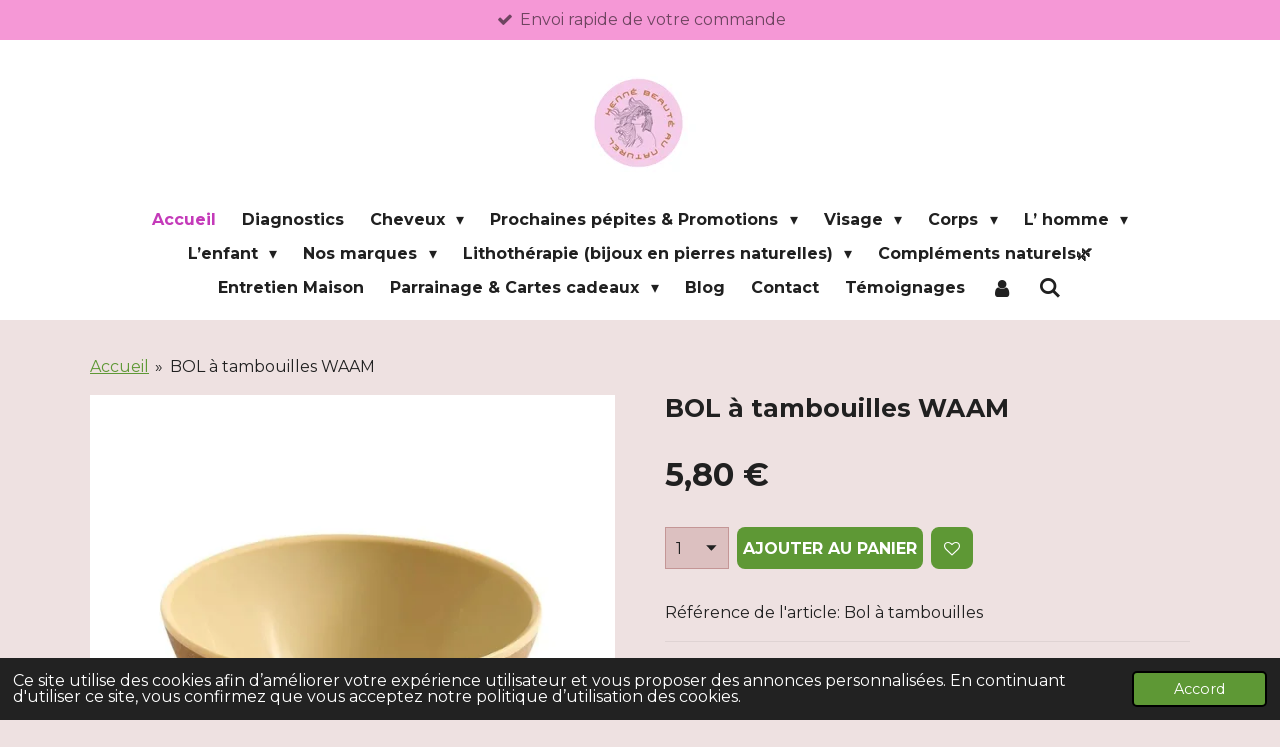

--- FILE ---
content_type: text/html; charset=UTF-8
request_url: https://www.hennebeauteaunaturel.com/product/11907511/bol-a-tambouilles-waam
body_size: 22839
content:
<!DOCTYPE html>
<html lang="fr">
    <head>
        <meta http-equiv="Content-Type" content="text/html; charset=utf-8">
        <meta name="viewport" content="width=device-width, initial-scale=1.0, maximum-scale=5.0">
        <meta http-equiv="X-UA-Compatible" content="IE=edge">
        <link rel="canonical" href="https://www.hennebeauteaunaturel.com/product/11907511/bol-a-tambouilles-waam">
        <link rel="sitemap" type="application/xml" href="https://www.hennebeauteaunaturel.com/sitemap.xml">
        <meta property="og:title" content="BOL à tambouilles WAAM">
        <meta property="og:url" content="https://www.hennebeauteaunaturel.com/product/11907511/bol-a-tambouilles-waam">
        <base href="https://www.hennebeauteaunaturel.com/">
        <meta name="description" property="og:description" content="Design, eco-responsable et de taille parfaite, ce bol vous aidera à mélanger votre tambouille.

De taille parfaite, ce joli bol WAAM au design original apportera à votre intérieur la fonctionnalité et la beauté de la nature.

En effet, WAAM est une marque qui revendique une beauté saine et authentique et surtout le mélange des cultures. Nous avons voulu transmettre ces valeurs à travers un design original et des couleurs chaudes.">
                <script nonce="83156fc294cc837121a455ea32503c81">
            
            window.JOUWWEB = window.JOUWWEB || {};
            window.JOUWWEB.application = window.JOUWWEB.application || {};
            window.JOUWWEB.application = {"backends":[{"domain":"jouwweb.nl","freeDomain":"jouwweb.site"},{"domain":"webador.com","freeDomain":"webadorsite.com"},{"domain":"webador.de","freeDomain":"webadorsite.com"},{"domain":"webador.fr","freeDomain":"webadorsite.com"},{"domain":"webador.es","freeDomain":"webadorsite.com"},{"domain":"webador.it","freeDomain":"webadorsite.com"},{"domain":"jouwweb.be","freeDomain":"jouwweb.site"},{"domain":"webador.ie","freeDomain":"webadorsite.com"},{"domain":"webador.co.uk","freeDomain":"webadorsite.com"},{"domain":"webador.at","freeDomain":"webadorsite.com"},{"domain":"webador.be","freeDomain":"webadorsite.com"},{"domain":"webador.ch","freeDomain":"webadorsite.com"},{"domain":"webador.ch","freeDomain":"webadorsite.com"},{"domain":"webador.mx","freeDomain":"webadorsite.com"},{"domain":"webador.com","freeDomain":"webadorsite.com"},{"domain":"webador.dk","freeDomain":"webadorsite.com"},{"domain":"webador.se","freeDomain":"webadorsite.com"},{"domain":"webador.no","freeDomain":"webadorsite.com"},{"domain":"webador.fi","freeDomain":"webadorsite.com"},{"domain":"webador.ca","freeDomain":"webadorsite.com"},{"domain":"webador.ca","freeDomain":"webadorsite.com"},{"domain":"webador.pl","freeDomain":"webadorsite.com"},{"domain":"webador.com.au","freeDomain":"webadorsite.com"},{"domain":"webador.nz","freeDomain":"webadorsite.com"}],"editorLocale":"fr-FR","editorTimezone":"Europe\/Paris","editorLanguage":"fr","analytics4TrackingId":"G-E6PZPGE4QM","analyticsDimensions":[],"backendDomain":"www.webador.fr","backendShortDomain":"webador.fr","backendKey":"webador-fr","freeWebsiteDomain":"webadorsite.com","noSsl":false,"build":{"reference":"fec0291"},"linkHostnames":["www.jouwweb.nl","www.webador.com","www.webador.de","www.webador.fr","www.webador.es","www.webador.it","www.jouwweb.be","www.webador.ie","www.webador.co.uk","www.webador.at","www.webador.be","www.webador.ch","fr.webador.ch","www.webador.mx","es.webador.com","www.webador.dk","www.webador.se","www.webador.no","www.webador.fi","www.webador.ca","fr.webador.ca","www.webador.pl","www.webador.com.au","www.webador.nz"],"assetsUrl":"https:\/\/assets.jwwb.nl","loginUrl":"https:\/\/www.webador.fr\/connexion","publishUrl":"https:\/\/www.webador.fr\/v2\/website\/2553119\/publish-proxy","adminUserOrIp":false,"pricing":{"plans":{"lite":{"amount":"700","currency":"EUR"},"pro":{"amount":"1200","currency":"EUR"},"business":{"amount":"2400","currency":"EUR"}},"yearlyDiscount":{"price":{"amount":"0","currency":"EUR"},"ratio":0,"percent":"0\u00a0%","discountPrice":{"amount":"0","currency":"EUR"},"termPricePerMonth":{"amount":"0","currency":"EUR"},"termPricePerYear":{"amount":"0","currency":"EUR"}}},"hcUrl":{"add-product-variants":"https:\/\/help.webador.com\/hc\/fr\/articles\/29426751649809","basic-vs-advanced-shipping":"https:\/\/help.webador.com\/hc\/fr\/articles\/29426731685777","html-in-head":"https:\/\/help.webador.com\/hc\/fr\/articles\/29426689990033","link-domain-name":"https:\/\/help.webador.com\/hc\/fr\/articles\/29426688803345","optimize-for-mobile":"https:\/\/help.webador.com\/hc\/fr\/articles\/29426707033617","seo":"https:\/\/help.webador.com\/hc\/fr\/categories\/29387178511377","transfer-domain-name":"https:\/\/help.webador.com\/hc\/fr\/articles\/29426715688209","website-not-secure":"https:\/\/help.webador.com\/hc\/fr\/articles\/29426706659729"}};
            window.JOUWWEB.brand = {"type":"webador","name":"Webador","domain":"Webador.fr","supportEmail":"support@webador.fr"};
                    
                window.JOUWWEB = window.JOUWWEB || {};
                window.JOUWWEB.websiteRendering = {"locale":"fr-FR","timezone":"Europe\/Paris","routes":{"api\/upload\/product-field":"\/_api\/upload\/product-field","checkout\/cart":"\/cart","payment":"\/complete-order\/:publicOrderId","payment\/forward":"\/complete-order\/:publicOrderId\/forward","public-order":"\/order\/:publicOrderId","checkout\/authorize":"\/cart\/authorize\/:gateway","wishlist":"\/wishlist"}};
                                                    window.JOUWWEB.website = {"id":2553119,"locale":"fr-FR","enabled":true,"title":"Henn\u00e9 Beaut\u00e9 au Naturel","hasTitle":true,"roleOfLoggedInUser":null,"ownerLocale":"fr-FR","plan":"business","freeWebsiteDomain":"webadorsite.com","backendKey":"webador-fr","currency":"EUR","defaultLocale":"fr-FR","url":"https:\/\/www.hennebeauteaunaturel.com\/","homepageSegmentId":9889427,"category":"webshop","isOffline":false,"isPublished":true,"locales":["fr-FR"],"allowed":{"ads":false,"credits":true,"externalLinks":true,"slideshow":true,"customDefaultSlideshow":true,"hostedAlbums":true,"moderators":true,"mailboxQuota":10,"statisticsVisitors":true,"statisticsDetailed":true,"statisticsMonths":-1,"favicon":true,"password":true,"freeDomains":0,"freeMailAccounts":1,"canUseLanguages":false,"fileUpload":true,"legacyFontSize":false,"webshop":true,"products":-1,"imageText":false,"search":true,"audioUpload":true,"videoUpload":5000,"allowDangerousForms":false,"allowHtmlCode":true,"mobileBar":true,"sidebar":false,"poll":false,"allowCustomForms":true,"allowBusinessListing":true,"allowCustomAnalytics":true,"allowAccountingLink":true,"digitalProducts":true,"sitemapElement":false},"mobileBar":{"enabled":true,"theme":"accent","email":{"active":true,"value":"info@hennebeauteaunaturel.com"},"location":{"active":true,"value":"59 Rue Saint-S\u00e9bastien, 13006 Marseille, France"},"phone":{"active":true,"value":"+33611105445"},"whatsapp":{"active":true,"value":"+33611105445"},"social":{"active":true,"network":"facebook","value":"groups\/christel0311\/?ref=share_group_link"}},"webshop":{"enabled":true,"currency":"EUR","taxEnabled":true,"taxInclusive":true,"vatDisclaimerVisible":false,"orderNotice":"<p>\ud83d\ude9a\ud83d\ude9b\ud83d\udce6 <strong><span>ATTENTION<\/span><\/strong> \ud83d\ude9b\ud83d\ude9a\ud83d\udce6 <br \/><br \/><span>Si vous optez pour l'envoi via <strong>MONDIAL RELAY<\/strong> merci de choisir un point de retrait Mondial Relay.<\/span><\/p>\n<p><strong>Pour les envois en Colissimo<\/strong><strong>&nbsp;:<\/strong><\/p>\n<p><span style=\"text-decoration: underline;\">A domicile contre signature :<\/span><\/p>\n<p>En cas d'absence le facteur laissera un avis de passage dans la boite aux lettres afin que vous puissiez aller chercher votre colis au bureau de poste dans un d&eacute;lai de 14 jours. <br \/><br \/><strong>Pour les commandes en France m&eacute;tropolitaine &agrave; partir de 69 euros les frais d'envoi sont offerts uniquement en livraison dans un point Mondial Relay.<\/strong><\/p>\n<p><br \/>Les produits de la soci&eacute;t&eacute; Henn&eacute; Beaut&eacute; au Naturel sont pr&eacute;par&eacute;s avec soin, prot&eacute;g&eacute;s des chocs et exp&eacute;di&eacute;s dans un parfait &eacute;tat au CLIENT.<br \/>La soci&eacute;t&eacute; d&eacute;cline donc toute responsabilit&eacute; en cas de dommages caus&eacute;s lors du transport du colis (casse, etc...).<\/p>","orderConfirmation":null,"freeShipping":true,"freeShippingAmount":"69.00","shippingDisclaimerVisible":false,"pickupAllowed":true,"couponAllowed":true,"detailsPageAvailable":true,"socialMediaVisible":true,"termsPage":10060415,"termsPageUrl":"\/cgv","extraTerms":"<p><strong>J&rsquo;ai lu et j&rsquo;accepte les mentions l&eacute;gales et les conditions g&eacute;n&eacute;rales de vente.<\/strong><\/p>","pricingVisible":true,"orderButtonVisible":true,"shippingAdvanced":true,"shippingAdvancedBackEnd":true,"soldOutVisible":true,"backInStockNotificationEnabled":true,"canAddProducts":true,"nextOrderNumber":6709,"allowedServicePoints":["mondial_relay"],"sendcloudConfigured":true,"sendcloudFallbackPublicKey":"a3d50033a59b4a598f1d7ce7e72aafdf","taxExemptionAllowed":false,"invoiceComment":null,"emptyCartVisible":false,"minimumOrderPrice":null,"productNumbersEnabled":true,"wishlistEnabled":true,"hideTaxOnCart":false},"isTreatedAsWebshop":true};                            window.JOUWWEB.cart = {"products":[],"coupon":null,"shippingCountryCode":null,"shippingChoice":null,"breakdown":[]};                            window.JOUWWEB.scripts = ["website-rendering\/webshop"];                        window.parent.JOUWWEB.colorPalette = window.JOUWWEB.colorPalette;
        </script>
                <title>BOL à tambouilles WAAM</title>
                                            <link href="https://primary.jwwb.nl/public/p/h/d/temp-sieiclniboiidykwctpd/touch-icon-iphone.png?bust=1749030394" rel="apple-touch-icon" sizes="60x60">                                                <link href="https://primary.jwwb.nl/public/p/h/d/temp-sieiclniboiidykwctpd/touch-icon-ipad.png?bust=1749030394" rel="apple-touch-icon" sizes="76x76">                                                <link href="https://primary.jwwb.nl/public/p/h/d/temp-sieiclniboiidykwctpd/touch-icon-iphone-retina.png?bust=1749030394" rel="apple-touch-icon" sizes="120x120">                                                <link href="https://primary.jwwb.nl/public/p/h/d/temp-sieiclniboiidykwctpd/touch-icon-ipad-retina.png?bust=1749030394" rel="apple-touch-icon" sizes="152x152">                                                <link href="https://primary.jwwb.nl/public/p/h/d/temp-sieiclniboiidykwctpd/favicon.png?bust=1749030394" rel="shortcut icon">                                                <link href="https://primary.jwwb.nl/public/p/h/d/temp-sieiclniboiidykwctpd/favicon.png?bust=1749030394" rel="icon">                                        <meta property="og:image" content="https&#x3A;&#x2F;&#x2F;primary.jwwb.nl&#x2F;public&#x2F;p&#x2F;h&#x2F;d&#x2F;temp-sieiclniboiidykwctpd&#x2F;kt8fah&#x2F;aaa-670.jpg">
                                    <meta name="twitter:card" content="summary_large_image">
                        <meta property="twitter:image" content="https&#x3A;&#x2F;&#x2F;primary.jwwb.nl&#x2F;public&#x2F;p&#x2F;h&#x2F;d&#x2F;temp-sieiclniboiidykwctpd&#x2F;kt8fah&#x2F;aaa-670.jpg">
                                                    <script>document.addEventListener('contextmenu',function(e){e.preventDefault();e.stopPropagation();});document.addEventListener('copy',function(e){e.preventDefault();e.stopPropagation();});document.addEventListener('cut',function(e){e.preventDefault();e.stopPropagation();});</script><style>.jw-album-image img, .jw-element-image img { pointer-events: none; -webkit-touch-callout: none; }.pswp__share-tooltip .pswp__share--download { display: none; }</style>
                            <script src="https://plausible.io/js/script.manual.js" nonce="83156fc294cc837121a455ea32503c81" data-turbo-track="reload" defer data-domain="shard19.jouwweb.nl"></script>
<link rel="stylesheet" type="text/css" href="https://gfonts.jwwb.nl/css?display=fallback&amp;family=Montserrat%3A400%2C700%2C400italic%2C700italic" nonce="83156fc294cc837121a455ea32503c81" data-turbo-track="dynamic">
<script src="https://assets.jwwb.nl/assets/build/website-rendering/fr-FR.js?bust=d22e184a4e9021e41ae8" nonce="83156fc294cc837121a455ea32503c81" data-turbo-track="reload" defer></script>
<script src="https://assets.jwwb.nl/assets/website-rendering/runtime.e9aaeab0c631cbd69aaa.js?bust=0df1501923f96b249330" nonce="83156fc294cc837121a455ea32503c81" data-turbo-track="reload" defer></script>
<script src="https://assets.jwwb.nl/assets/website-rendering/103.3d75ec3708e54af67f50.js?bust=cb0aa3c978e146edbd0d" nonce="83156fc294cc837121a455ea32503c81" data-turbo-track="reload" defer></script>
<script src="https://assets.jwwb.nl/assets/website-rendering/main.f656389ec507dc20f0cb.js?bust=d20d7cd648ba41ec2448" nonce="83156fc294cc837121a455ea32503c81" data-turbo-track="reload" defer></script>
<link rel="preload" href="https://assets.jwwb.nl/assets/website-rendering/styles.e258e1c0caffe3e22b8c.css?bust=00dff845dced716b5f3e" as="style">
<link rel="preload" href="https://assets.jwwb.nl/assets/website-rendering/fonts/icons-website-rendering/font/website-rendering.woff2?bust=bd2797014f9452dadc8e" as="font" crossorigin>
<link rel="preconnect" href="https://gfonts.jwwb.nl">
<link rel="stylesheet" type="text/css" href="https://assets.jwwb.nl/assets/website-rendering/styles.e258e1c0caffe3e22b8c.css?bust=00dff845dced716b5f3e" nonce="83156fc294cc837121a455ea32503c81" data-turbo-track="dynamic">
<link rel="preconnect" href="https://assets.jwwb.nl">
<link rel="stylesheet" type="text/css" href="https://primary.jwwb.nl/public/p/h/d/temp-sieiclniboiidykwctpd/style.css?bust=1768582129" nonce="83156fc294cc837121a455ea32503c81" data-turbo-track="dynamic">    </head>
    <body
        id="top"
        class="jw-is-no-slideshow jw-header-is-image jw-is-segment-product jw-is-frontend jw-is-no-sidebar jw-is-messagebar jw-is-no-touch-device jw-is-no-mobile"
                                    data-jouwweb-page="11907511"
                                                data-jouwweb-segment-id="11907511"
                                                data-jouwweb-segment-type="product"
                                                data-template-threshold="1000"
                                                data-template-name="fresh&#x7C;traveling"
                            itemscope
        itemtype="https://schema.org/Product"
    >
                                    <meta itemprop="url" content="https://www.hennebeauteaunaturel.com/product/11907511/bol-a-tambouilles-waam">
        <a href="#main-content" class="jw-skip-link">
            Passer au contenu principal        </a>
        <div class="jw-background"></div>
        <div class="jw-body">
            <div class="jw-mobile-menu jw-mobile-is-logo js-mobile-menu">
            <button
            type="button"
            class="jw-mobile-menu__button jw-mobile-toggle"
            aria-label="Afficher/Masquer le menu"
        >
            <span class="jw-icon-burger"></span>
        </button>
        <div class="jw-mobile-header jw-mobile-header--image">
        <a            class="jw-mobile-header-content"
                            href="/"
                        >
                            <img class="jw-mobile-logo jw-mobile-logo--square" src="https://primary.jwwb.nl/public/p/h/d/temp-sieiclniboiidykwctpd/logo-hbn-2-high-00jza8.jpg?enable-io=true&amp;enable=upscale&amp;height=70" srcset="https://primary.jwwb.nl/public/p/h/d/temp-sieiclniboiidykwctpd/logo-hbn-2-high-00jza8.jpg?enable-io=true&amp;enable=upscale&amp;height=70 1x, https://primary.jwwb.nl/public/p/h/d/temp-sieiclniboiidykwctpd/logo-hbn-2-high-00jza8.jpg?enable-io=true&amp;enable=upscale&amp;height=140&amp;quality=70 2x" alt="Henné Beauté au Naturel" title="Henné Beauté au Naturel">                                </a>
    </div>

        <a
        href="/cart"
        class="jw-mobile-menu__button jw-mobile-header-cart jw-mobile-header-cart--hidden jw-mobile-menu__button--dummy"
        aria-label="Voir le panier"
    >
        <span class="jw-icon-badge-wrapper">
            <span class="website-rendering-icon-basket" aria-hidden="true"></span>
            <span class="jw-icon-badge hidden" aria-hidden="true"></span>
        </span>
    </a>
    
    </div>
    <div class="jw-mobile-menu-search jw-mobile-menu-search--hidden">
        <form
            action="/search"
            method="get"
            class="jw-mobile-menu-search__box"
        >
            <input
                type="text"
                name="q"
                value=""
                placeholder="Recherche en cours..."
                class="jw-mobile-menu-search__input"
                aria-label="Rechercher"
            >
            <button type="submit" class="jw-btn jw-btn--style-flat jw-mobile-menu-search__button" aria-label="Rechercher">
                <span class="website-rendering-icon-search" aria-hidden="true"></span>
            </button>
            <button type="button" class="jw-btn jw-btn--style-flat jw-mobile-menu-search__button js-cancel-search" aria-label="Annuler la recherche">
                <span class="website-rendering-icon-cancel" aria-hidden="true"></span>
            </button>
        </form>
    </div>
            <script nonce="83156fc294cc837121a455ea32503c81">
    JOUWWEB.templateConfig = {
        header: {
            mobileSelector: '.jw-mobile-menu',
            updatePusher: function (headerHeight, state) {
                $('.jw-menu-clone').css('top', headerHeight);
            },
        },
    };
</script>
<div class="message-bar message-bar--accent"><div class="message-bar__container"><ul class="message-bar-usps"><li class="message-bar-usps__item"><i class="website-rendering-icon-ok"></i><span>Envoi rapide de votre commande</span></li><li class="message-bar-usps__item"><i class="website-rendering-icon-ok"></i><span>𝐅𝐑𝐀𝐈𝐒 𝐃𝐄 𝐏𝐎𝐑𝐓 𝐎𝐅𝐅𝐄𝐑𝐓 pour la France (en MONDIAL RELAY FR ) - 𝐀 𝐏𝐀𝐑𝐓𝐈𝐑 𝐃𝐄 69 € 𝐃&#039;𝐀𝐂𝐇𝐀𝐓 (Hfdp) </span></li><li class="message-bar-usps__item"><i class="website-rendering-icon-ok"></i><span>Click &amp; Collect </span></li><li class="message-bar-usps__item"><i class="website-rendering-icon-ok"></i><span>Paypal 4 fois sans frais en France à partir de 30 euros d&#039;achat</span></li></ul></div></div><div class="wrapper">
    <div class="topmenu">
        <header class="header">
            <div class="topmenu-inner js-topbar-content-container">
                <div class="jw-header-logo">
            <div
    id="jw-header-image-container"
    class="jw-header jw-header-image jw-header-image-toggle"
    style="flex-basis: 128px; max-width: 128px; flex-shrink: 1;"
>
            <a href="/">
        <img id="jw-header-image" data-image-id="177962656" srcset="https://primary.jwwb.nl/public/p/h/d/temp-sieiclniboiidykwctpd/logo-hbn-2-high-00jza8.jpg?enable-io=true&amp;width=128 128w, https://primary.jwwb.nl/public/p/h/d/temp-sieiclniboiidykwctpd/logo-hbn-2-high-00jza8.jpg?enable-io=true&amp;width=256 256w" class="jw-header-image" title="Henné Beauté au Naturel" style="" sizes="128px" width="128" height="128" intrinsicsize="128.00 x 128.00" alt="Henné Beauté au Naturel">                </a>
    </div>
        <div
    class="jw-header jw-header-title-container jw-header-text jw-header-text-toggle"
    data-stylable="true"
>
    <a        id="jw-header-title"
        class="jw-header-title"
                    href="/"
            >
        La beaut&eacute; au naturel    </a>
</div>
</div>
                <nav class="jw-menu-copy">
                    <ul
    id="jw-menu"
    class="jw-menu jw-menu-horizontal"
            >
            <li
    class="jw-menu-item jw-menu-is-active"
>
        <a        class="jw-menu-link js-active-menu-item"
        href="/"                                            data-page-link-id="9889427"
                            >
                <span class="">
            Accueil        </span>
            </a>
                </li>
            <li
    class="jw-menu-item"
>
        <a        class="jw-menu-link"
        href="/diagnostics"                                            data-page-link-id="31950615"
                            >
                <span class="">
            Diagnostics        </span>
            </a>
                </li>
            <li
    class="jw-menu-item jw-menu-has-submenu"
>
        <a        class="jw-menu-link"
        href="/cheveux"                                            data-page-link-id="29877832"
                            >
                <span class="">
            Cheveux        </span>
                    <span class="jw-arrow jw-arrow-toplevel"></span>
            </a>
                    <ul
            class="jw-submenu"
                    >
                            <li
    class="jw-menu-item"
>
        <a        class="jw-menu-link"
        href="/cheveux/les-packs-capillaires"                                            data-page-link-id="30635037"
                            >
                <span class="">
            Les Packs capillaires        </span>
            </a>
                </li>
                            <li
    class="jw-menu-item"
>
        <a        class="jw-menu-link"
        href="/cheveux/hennes-du-monde"                                            data-page-link-id="9890327"
                            >
                <span class="">
            Hennés du monde        </span>
            </a>
                </li>
                            <li
    class="jw-menu-item jw-menu-has-submenu"
>
        <a        class="jw-menu-link"
        href="/cheveux/colorations-vegetales-par-teinte"                                            data-page-link-id="21074690"
                            >
                <span class="">
            Colorations Végétales par Teinte        </span>
                    <span class="jw-arrow"></span>
            </a>
                    <ul
            class="jw-submenu"
                    >
                            <li
    class="jw-menu-item"
>
        <a        class="jw-menu-link"
        href="/cheveux/colorations-vegetales-par-teinte/les-blondes"                                            data-page-link-id="21074723"
                            >
                <span class="">
            Les Blondes        </span>
            </a>
                </li>
                            <li
    class="jw-menu-item"
>
        <a        class="jw-menu-link"
        href="/cheveux/colorations-vegetales-par-teinte/les-cuivrees"                                            data-page-link-id="21074728"
                            >
                <span class="">
            Les Cuivrées        </span>
            </a>
                </li>
                            <li
    class="jw-menu-item"
>
        <a        class="jw-menu-link"
        href="/cheveux/colorations-vegetales-par-teinte/les-brunes"                                            data-page-link-id="21074767"
                            >
                <span class="">
            Les brunes        </span>
            </a>
                </li>
                            <li
    class="jw-menu-item"
>
        <a        class="jw-menu-link"
        href="/cheveux/colorations-vegetales-par-teinte/nuances-rouges-violines"                                            data-page-link-id="21074747"
                            >
                <span class="">
            Nuances rouges / violines        </span>
            </a>
                </li>
                    </ul>
        </li>
                            <li
    class="jw-menu-item jw-menu-has-submenu"
>
        <a        class="jw-menu-link"
        href="/cheveux/colorations-vegetales-par-marques"                                            data-page-link-id="9890389"
                            >
                <span class="">
            Colorations Végétales par Marques        </span>
                    <span class="jw-arrow"></span>
            </a>
                    <ul
            class="jw-submenu"
                    >
                            <li
    class="jw-menu-item"
>
        <a        class="jw-menu-link"
        href="/cheveux/colorations-vegetales-par-marques/bio-t-1"                                            data-page-link-id="26907476"
                            >
                <span class="">
            Bio-T        </span>
            </a>
                </li>
                            <li
    class="jw-menu-item"
>
        <a        class="jw-menu-link"
        href="/cheveux/colorations-vegetales-par-marques/camilla"                                            data-page-link-id="15656283"
                            >
                <span class="">
            CAMILLA        </span>
            </a>
                </li>
                            <li
    class="jw-menu-item"
>
        <a        class="jw-menu-link"
        href="/cheveux/colorations-vegetales-par-marques/comptoir-de-lawsonia"                                            data-page-link-id="17679693"
                            >
                <span class="">
            COMPTOIR DE LAWSONIA        </span>
            </a>
                </li>
                            <li
    class="jw-menu-item"
>
        <a        class="jw-menu-link"
        href="/cheveux/colorations-vegetales-par-marques/cultivator-s"                                            data-page-link-id="10965507"
                            >
                <span class="">
            CULTIVATOR&#039;S        </span>
            </a>
                </li>
                            <li
    class="jw-menu-item"
>
        <a        class="jw-menu-link"
        href="/cheveux/colorations-vegetales-par-marques/emblica"                                            data-page-link-id="14839619"
                            >
                <span class="">
            EMBLICA        </span>
            </a>
                </li>
                            <li
    class="jw-menu-item"
>
        <a        class="jw-menu-link"
        href="/cheveux/colorations-vegetales-par-marques/henne-beaute-au-naturel"                                            data-page-link-id="17592364"
                            >
                <span class="">
            Henné Beauté au Naturel        </span>
            </a>
                </li>
                            <li
    class="jw-menu-item"
>
        <a        class="jw-menu-link"
        href="/cheveux/colorations-vegetales-par-marques/hennedrog"                                            data-page-link-id="29056236"
                            >
                <span class="">
            HENNEDROG        </span>
            </a>
                </li>
                            <li
    class="jw-menu-item"
>
        <a        class="jw-menu-link"
        href="/cheveux/colorations-vegetales-par-marques/indus-valley-1"                                            data-page-link-id="27643404"
                            >
                <span class="">
            Indus Valley        </span>
            </a>
                </li>
                            <li
    class="jw-menu-item"
>
        <a        class="jw-menu-link"
        href="/cheveux/colorations-vegetales-par-marques/isha-cosmetics-1"                                            data-page-link-id="23210956"
                            >
                <span class="">
            Isha Cosmetics        </span>
            </a>
                </li>
                            <li
    class="jw-menu-item"
>
        <a        class="jw-menu-link"
        href="/cheveux/colorations-vegetales-par-marques/khadi"                                            data-page-link-id="9898629"
                            >
                <span class="">
            KHADI        </span>
            </a>
                </li>
                            <li
    class="jw-menu-item"
>
        <a        class="jw-menu-link"
        href="/cheveux/colorations-vegetales-par-marques/la-saponaria-1"                                            data-page-link-id="31464814"
                            >
                <span class="">
            La Saponaria        </span>
            </a>
                </li>
                            <li
    class="jw-menu-item"
>
        <a        class="jw-menu-link"
        href="/cheveux/colorations-vegetales-par-marques/nuska-1"                                            data-page-link-id="32018440"
                            >
                <span class="">
            Nuska        </span>
            </a>
                </li>
                            <li
    class="jw-menu-item"
>
        <a        class="jw-menu-link"
        href="/cheveux/colorations-vegetales-par-marques/phitofilos"                                            data-page-link-id="10396355"
                            >
                <span class="">
            PHITOFILOS        </span>
            </a>
                </li>
                            <li
    class="jw-menu-item"
>
        <a        class="jw-menu-link"
        href="/cheveux/colorations-vegetales-par-marques/radhe-shyam-1"                                            data-page-link-id="17205443"
                            >
                <span class="">
            RADHE SHYAM        </span>
            </a>
                </li>
                    </ul>
        </li>
                            <li
    class="jw-menu-item jw-menu-has-submenu"
>
        <a        class="jw-menu-link"
        href="/cheveux/plantes-tinctoriales"                                            data-page-link-id="12025816"
                            >
                <span class="">
            Plantes tinctoriales        </span>
                    <span class="jw-arrow"></span>
            </a>
                    <ul
            class="jw-submenu"
                    >
                            <li
    class="jw-menu-item"
>
        <a        class="jw-menu-link"
        href="/cheveux/plantes-tinctoriales/blond-dore"                                            data-page-link-id="9890725"
                            >
                <span class="">
            Blond / Doré        </span>
            </a>
                </li>
                            <li
    class="jw-menu-item"
>
        <a        class="jw-menu-link"
        href="/cheveux/plantes-tinctoriales/cuivre-rouge"                                            data-page-link-id="9890697"
                            >
                <span class="">
            Cuivré / rouge        </span>
            </a>
                </li>
                            <li
    class="jw-menu-item"
>
        <a        class="jw-menu-link"
        href="/cheveux/plantes-tinctoriales/chocolat-brun"                                            data-page-link-id="9890737"
                            >
                <span class="">
            Chocolat / Brun        </span>
            </a>
                </li>
                            <li
    class="jw-menu-item"
>
        <a        class="jw-menu-link"
        href="/cheveux/plantes-tinctoriales/aubergine-violine"                                            data-page-link-id="9890748"
                            >
                <span class="">
            Aubergine / Violine        </span>
            </a>
                </li>
                    </ul>
        </li>
                            <li
    class="jw-menu-item jw-menu-has-submenu"
>
        <a        class="jw-menu-link"
        href="/cheveux/soins-capillaires"                                            data-page-link-id="20558764"
                            >
                <span class="">
            Soins Capillaires        </span>
                    <span class="jw-arrow"></span>
            </a>
                    <ul
            class="jw-submenu"
                    >
                            <li
    class="jw-menu-item"
>
        <a        class="jw-menu-link"
        href="/cheveux/soins-capillaires/degorgement-clarification-argiles"                                            data-page-link-id="29879652"
                            >
                <span class="">
            Dégorgement - Clarification - Argiles        </span>
            </a>
                </li>
                            <li
    class="jw-menu-item"
>
        <a        class="jw-menu-link"
        href="/cheveux/soins-capillaires/les-poudres"                                            data-page-link-id="29879660"
                            >
                <span class="">
            Les poudres        </span>
            </a>
                </li>
                            <li
    class="jw-menu-item"
>
        <a        class="jw-menu-link"
        href="/cheveux/soins-capillaires/shampoings-liquides"                                            data-page-link-id="27078178"
                            >
                <span class="">
            Shampoings liquides        </span>
            </a>
                </li>
                            <li
    class="jw-menu-item"
>
        <a        class="jw-menu-link"
        href="/cheveux/soins-capillaires/shampoings-solides"                                            data-page-link-id="10078167"
                            >
                <span class="">
            Shampoings solides        </span>
            </a>
                </li>
                            <li
    class="jw-menu-item"
>
        <a        class="jw-menu-link"
        href="/cheveux/soins-capillaires/demelants-masques"                                            data-page-link-id="9890642"
                            >
                <span class="">
            Démêlants &amp; Masques        </span>
            </a>
                </li>
                            <li
    class="jw-menu-item"
>
        <a        class="jw-menu-link"
        href="/cheveux/soins-capillaires/leave-in-hydratants"                                            data-page-link-id="9890631"
                            >
                <span class="">
            Leave-in &amp; Hydratants        </span>
            </a>
                </li>
                            <li
    class="jw-menu-item"
>
        <a        class="jw-menu-link"
        href="/cheveux/soins-capillaires/shampoings-secs-poudres-lavantes"                                            data-page-link-id="14405278"
                            >
                <span class="">
            Shampoings secs &amp; poudres lavantes        </span>
            </a>
                </li>
                            <li
    class="jw-menu-item"
>
        <a        class="jw-menu-link"
        href="/cheveux/soins-capillaires/soins-entretien-couleur"                                            data-page-link-id="14407875"
                            >
                <span class="">
            Soins &quot;entretien couleur&quot;        </span>
            </a>
                </li>
                            <li
    class="jw-menu-item"
>
        <a        class="jw-menu-link"
        href="/cheveux/soins-capillaires/serums-capillaire-hydrolats"                                            data-page-link-id="9890650"
                            >
                <span class="">
            Sérums capillaire &amp; Hydrolats        </span>
            </a>
                </li>
                            <li
    class="jw-menu-item"
>
        <a        class="jw-menu-link"
        href="/cheveux/soins-capillaires/huiles-beurres-baumes"                                            data-page-link-id="9890891"
                            >
                <span class="">
            Huiles, Beurres &amp; baumes        </span>
            </a>
                </li>
                            <li
    class="jw-menu-item"
>
        <a        class="jw-menu-link"
        href="/cheveux/soins-capillaires/les-actifs-cosmetiques-les-fragrances-huiles-essentielles"                                            data-page-link-id="27080509"
                            >
                <span class="">
            Les actifs cosmétiques, les fragrances &amp; huiles essentielles        </span>
            </a>
                </li>
                            <li
    class="jw-menu-item"
>
        <a        class="jw-menu-link"
        href="/cheveux/soins-capillaires/graines-plantes-fleurs-seches"                                            data-page-link-id="21071208"
                            >
                <span class="">
            Graines, Plantes &amp; Fleurs sèches        </span>
            </a>
                </li>
                    </ul>
        </li>
                            <li
    class="jw-menu-item"
>
        <a        class="jw-menu-link"
        href="/cheveux/eclaircissants"                                            data-page-link-id="9890807"
                            >
                <span class="">
            Eclaircissants        </span>
            </a>
                </li>
                            <li
    class="jw-menu-item"
>
        <a        class="jw-menu-link"
        href="/cheveux/repigmentants"                                            data-page-link-id="12517720"
                            >
                <span class="">
            Repigmentants        </span>
            </a>
                </li>
                            <li
    class="jw-menu-item"
>
        <a        class="jw-menu-link"
        href="/cheveux/accessoires-2"                                            data-page-link-id="27080625"
                            >
                <span class="">
            Accessoires        </span>
            </a>
                </li>
                    </ul>
        </li>
            <li
    class="jw-menu-item jw-menu-has-submenu"
>
        <a        class="jw-menu-link"
        href="/prochaines-pepites-promotions"                                            data-page-link-id="16021303"
                            >
                <span class="">
            Prochaines pépites &amp; Promotions        </span>
                    <span class="jw-arrow jw-arrow-toplevel"></span>
            </a>
                    <ul
            class="jw-submenu"
                    >
                            <li
    class="jw-menu-item"
>
        <a        class="jw-menu-link"
        href="/prochaines-pepites-promotions/prochaines-pepites"                                            data-page-link-id="30344264"
                            >
                <span class="">
            Prochaines pépites        </span>
            </a>
                </li>
                            <li
    class="jw-menu-item"
>
        <a        class="jw-menu-link"
        href="/prochaines-pepites-promotions/promotions"                                            data-page-link-id="30344267"
                            >
                <span class="">
            Promotions        </span>
            </a>
                </li>
                    </ul>
        </li>
            <li
    class="jw-menu-item jw-menu-has-submenu"
>
        <a        class="jw-menu-link"
        href="/visage"                                            data-page-link-id="9890491"
                            >
                <span class="">
            Visage        </span>
                    <span class="jw-arrow jw-arrow-toplevel"></span>
            </a>
                    <ul
            class="jw-submenu"
                    >
                            <li
    class="jw-menu-item"
>
        <a        class="jw-menu-link"
        href="/visage/demaquillage-nettoyage"                                            data-page-link-id="9890548"
                            >
                <span class="">
            Démaquillage &amp; nettoyage        </span>
            </a>
                </li>
                            <li
    class="jw-menu-item"
>
        <a        class="jw-menu-link"
        href="/visage/gommage-1"                                            data-page-link-id="9890598"
                            >
                <span class="">
            Gommage        </span>
            </a>
                </li>
                            <li
    class="jw-menu-item"
>
        <a        class="jw-menu-link"
        href="/visage/masques-visage"                                            data-page-link-id="10978310"
                            >
                <span class="">
            Masques visage        </span>
            </a>
                </li>
                            <li
    class="jw-menu-item"
>
        <a        class="jw-menu-link"
        href="/visage/argiles"                                            data-page-link-id="15897031"
                            >
                <span class="">
            Argiles        </span>
            </a>
                </li>
                            <li
    class="jw-menu-item"
>
        <a        class="jw-menu-link"
        href="/visage/poudres-de-soin"                                            data-page-link-id="9890612"
                            >
                <span class="">
            Poudres de soin        </span>
            </a>
                </li>
                            <li
    class="jw-menu-item"
>
        <a        class="jw-menu-link"
        href="/visage/hydrolats"                                            data-page-link-id="9890758"
                            >
                <span class="">
            Hydrolats        </span>
            </a>
                </li>
                            <li
    class="jw-menu-item"
>
        <a        class="jw-menu-link"
        href="/visage/serums"                                            data-page-link-id="17703556"
                            >
                <span class="">
            Sérums        </span>
            </a>
                </li>
                            <li
    class="jw-menu-item"
>
        <a        class="jw-menu-link"
        href="/visage/cremes-hydratantes"                                            data-page-link-id="9890519"
                            >
                <span class="">
            Crèmes hydratantes        </span>
            </a>
                </li>
                            <li
    class="jw-menu-item"
>
        <a        class="jw-menu-link"
        href="/visage/soins-nourrissants"                                            data-page-link-id="9890535"
                            >
                <span class="">
            Soins Nourrissants        </span>
            </a>
                </li>
                            <li
    class="jw-menu-item"
>
        <a        class="jw-menu-link"
        href="/visage/contour-des-yeux-levres"                                            data-page-link-id="9890545"
                            >
                <span class="">
            Contour des yeux &amp; lèvres        </span>
            </a>
                </li>
                            <li
    class="jw-menu-item"
>
        <a        class="jw-menu-link"
        href="/visage/peau-a-problemes"                                            data-page-link-id="11665691"
                            >
                <span class="">
            Peau à problèmes        </span>
            </a>
                </li>
                            <li
    class="jw-menu-item"
>
        <a        class="jw-menu-link"
        href="/visage/anti-age-anti-taches"                                            data-page-link-id="9890524"
                            >
                <span class="">
            Anti-âge &amp; Anti tâches        </span>
            </a>
                </li>
                            <li
    class="jw-menu-item"
>
        <a        class="jw-menu-link"
        href="/visage/maquillage"                                            data-page-link-id="10502696"
                            >
                <span class="">
            Maquillage        </span>
            </a>
                </li>
                            <li
    class="jw-menu-item"
>
        <a        class="jw-menu-link"
        href="/visage/protection-solaire-1"                                            data-page-link-id="22467152"
                            >
                <span class="">
            Protection solaire        </span>
            </a>
                </li>
                            <li
    class="jw-menu-item"
>
        <a        class="jw-menu-link"
        href="/visage/accessoires-visage"                                            data-page-link-id="13894683"
                            >
                <span class="">
            Accessoires visage        </span>
            </a>
                </li>
                    </ul>
        </li>
            <li
    class="jw-menu-item jw-menu-has-submenu"
>
        <a        class="jw-menu-link"
        href="/corps"                                            data-page-link-id="9890382"
                            >
                <span class="">
            Corps        </span>
                    <span class="jw-arrow jw-arrow-toplevel"></span>
            </a>
                    <ul
            class="jw-submenu"
                    >
                            <li
    class="jw-menu-item"
>
        <a        class="jw-menu-link"
        href="/corps/savons-gels-douche-1"                                            data-page-link-id="10311223"
                            >
                <span class="">
            Savons &amp; Gels douche        </span>
            </a>
                </li>
                            <li
    class="jw-menu-item"
>
        <a        class="jw-menu-link"
        href="/corps/hydratants-nourrissants"                                            data-page-link-id="9890418"
                            >
                <span class="">
            Hydratants &amp; Nourrissants        </span>
            </a>
                </li>
                            <li
    class="jw-menu-item"
>
        <a        class="jw-menu-link"
        href="/corps/les-argiles"                                            data-page-link-id="21496457"
                            >
                <span class="">
            Les Argiles        </span>
            </a>
                </li>
                            <li
    class="jw-menu-item"
>
        <a        class="jw-menu-link"
        href="/corps/gommage"                                            data-page-link-id="9890422"
                            >
                <span class="">
            Gommage        </span>
            </a>
                </li>
                            <li
    class="jw-menu-item"
>
        <a        class="jw-menu-link"
        href="/corps/deodorants-1"                                            data-page-link-id="9891053"
                            >
                <span class="">
            Déodorants        </span>
            </a>
                </li>
                            <li
    class="jw-menu-item"
>
        <a        class="jw-menu-link"
        href="/corps/protection-solaire"                                            data-page-link-id="12518729"
                            >
                <span class="">
            Protection solaire        </span>
            </a>
                </li>
                            <li
    class="jw-menu-item"
>
        <a        class="jw-menu-link"
        href="/corps/hygiene-bucco-dentaire"                                            data-page-link-id="10202153"
                            >
                <span class="">
            Hygiène bucco-dentaire        </span>
            </a>
                </li>
                            <li
    class="jw-menu-item"
>
        <a        class="jw-menu-link"
        href="/corps/soins-manucure-pedicure"                                            data-page-link-id="10210646"
                            >
                <span class="">
            Soins Manucure &amp; Pédicure        </span>
            </a>
                </li>
                            <li
    class="jw-menu-item"
>
        <a        class="jw-menu-link"
        href="/corps/accessoires-3"                                            data-page-link-id="20606152"
                            >
                <span class="">
            Accessoires        </span>
            </a>
                </li>
                    </ul>
        </li>
            <li
    class="jw-menu-item jw-menu-has-submenu"
>
        <a        class="jw-menu-link"
        href="/l-homme"                                            data-page-link-id="9890952"
                            >
                <span class="">
            L’ homme        </span>
                    <span class="jw-arrow jw-arrow-toplevel"></span>
            </a>
                    <ul
            class="jw-submenu"
                    >
                            <li
    class="jw-menu-item"
>
        <a        class="jw-menu-link"
        href="/l-homme/savons-gels-douche-2"                                            data-page-link-id="10079523"
                            >
                <span class="">
            Savons / Gels douche        </span>
            </a>
                </li>
                            <li
    class="jw-menu-item"
>
        <a        class="jw-menu-link"
        href="/l-homme/hydratants"                                            data-page-link-id="10805045"
                            >
                <span class="">
            Hydratants        </span>
            </a>
                </li>
                            <li
    class="jw-menu-item"
>
        <a        class="jw-menu-link"
        href="/l-homme/entretien-de-la-barbe"                                            data-page-link-id="9890967"
                            >
                <span class="">
            Entretien de la barbe        </span>
            </a>
                </li>
                            <li
    class="jw-menu-item"
>
        <a        class="jw-menu-link"
        href="/l-homme/deodorants"                                            data-page-link-id="9890958"
                            >
                <span class="">
            Déodorants        </span>
            </a>
                </li>
                            <li
    class="jw-menu-item"
>
        <a        class="jw-menu-link"
        href="/l-homme/soins-capillaires-1"                                            data-page-link-id="10280439"
                            >
                <span class="">
            Soins Capillaires        </span>
            </a>
                </li>
                            <li
    class="jw-menu-item"
>
        <a        class="jw-menu-link"
        href="/l-homme/accessoires-outils"                                            data-page-link-id="25151303"
                            >
                <span class="">
            Accessoires &amp; Outils        </span>
            </a>
                </li>
                    </ul>
        </li>
            <li
    class="jw-menu-item jw-menu-has-submenu"
>
        <a        class="jw-menu-link"
        href="/l-enfant"                                            data-page-link-id="9890972"
                            >
                <span class="">
            L’enfant        </span>
                    <span class="jw-arrow jw-arrow-toplevel"></span>
            </a>
                    <ul
            class="jw-submenu"
                    >
                            <li
    class="jw-menu-item"
>
        <a        class="jw-menu-link"
        href="/l-enfant/savons-gels-douche"                                            data-page-link-id="9891040"
                            >
                <span class="">
            Savons - Gels douche        </span>
            </a>
                </li>
                            <li
    class="jw-menu-item"
>
        <a        class="jw-menu-link"
        href="/l-enfant/nutrition-hydratation"                                            data-page-link-id="10202521"
                            >
                <span class="">
            Nutrition - Hydratation        </span>
            </a>
                </li>
                            <li
    class="jw-menu-item"
>
        <a        class="jw-menu-link"
        href="/l-enfant/shampoings"                                            data-page-link-id="9891007"
                            >
                <span class="">
            Shampoings        </span>
            </a>
                </li>
                            <li
    class="jw-menu-item"
>
        <a        class="jw-menu-link"
        href="/l-enfant/demelants-leave-in"                                            data-page-link-id="9891025"
                            >
                <span class="">
            Démêlants &amp; Leave-In        </span>
            </a>
                </li>
                            <li
    class="jw-menu-item"
>
        <a        class="jw-menu-link"
        href="/l-enfant/hygiene-dentaire-1"                                            data-page-link-id="10202189"
                            >
                <span class="">
            Hygiène dentaire        </span>
            </a>
                </li>
                            <li
    class="jw-menu-item"
>
        <a        class="jw-menu-link"
        href="/l-enfant/anti-poux"                                            data-page-link-id="10210448"
                            >
                <span class="">
            Anti poux        </span>
            </a>
                </li>
                            <li
    class="jw-menu-item"
>
        <a        class="jw-menu-link"
        href="/l-enfant/accessoires-1"                                            data-page-link-id="9891043"
                            >
                <span class="">
            Accessoires        </span>
            </a>
                </li>
                    </ul>
        </li>
            <li
    class="jw-menu-item jw-menu-has-submenu"
>
        <a        class="jw-menu-link"
        href="/nos-marques"                                            data-page-link-id="17840255"
                            >
                <span class="">
            Nos marques        </span>
                    <span class="jw-arrow jw-arrow-toplevel"></span>
            </a>
                    <ul
            class="jw-submenu"
                    >
                            <li
    class="jw-menu-item"
>
        <a        class="jw-menu-link"
        href="/nos-marques/alepeo"                                            data-page-link-id="21890525"
                            >
                <span class="">
            Alepeo        </span>
            </a>
                </li>
                            <li
    class="jw-menu-item"
>
        <a        class="jw-menu-link"
        href="/nos-marques/alepia"                                            data-page-link-id="17881540"
                            >
                <span class="">
            Alepia        </span>
            </a>
                </li>
                            <li
    class="jw-menu-item"
>
        <a        class="jw-menu-link"
        href="/nos-marques/atelier-p-tits-bidules"                                            data-page-link-id="17881981"
                            >
                <span class="">
            Atelier P&#039;tits Bidules        </span>
            </a>
                </li>
                            <li
    class="jw-menu-item"
>
        <a        class="jw-menu-link"
        href="/nos-marques/au-royaume-d-amira"                                            data-page-link-id="32067424"
                            >
                <span class="">
            Au Royaume d&#039;Amira        </span>
            </a>
                </li>
                            <li
    class="jw-menu-item"
>
        <a        class="jw-menu-link"
        href="/nos-marques/beroia"                                            data-page-link-id="17840355"
                            >
                <span class="">
            Béroia        </span>
            </a>
                </li>
                            <li
    class="jw-menu-item"
>
        <a        class="jw-menu-link"
        href="/nos-marques/bio-t"                                            data-page-link-id="18193012"
                            >
                <span class="">
            BIO-T        </span>
            </a>
                </li>
                            <li
    class="jw-menu-item"
>
        <a        class="jw-menu-link"
        href="/nos-marques/bioptimal"                                            data-page-link-id="25603750"
                            >
                <span class="">
            Bioptimal        </span>
            </a>
                </li>
                            <li
    class="jw-menu-item"
>
        <a        class="jw-menu-link"
        href="/nos-marques/cattier"                                            data-page-link-id="17842958"
                            >
                <span class="">
            Cattier        </span>
            </a>
                </li>
                            <li
    class="jw-menu-item"
>
        <a        class="jw-menu-link"
        href="/nos-marques/centifolia"                                            data-page-link-id="17840366"
                            >
                <span class="">
            Centifolia        </span>
            </a>
                </li>
                            <li
    class="jw-menu-item"
>
        <a        class="jw-menu-link"
        href="/nos-marques/chabinehairstore"                                            data-page-link-id="24977877"
                            >
                <span class="">
            Chabinehairstore        </span>
            </a>
                </li>
                            <li
    class="jw-menu-item"
>
        <a        class="jw-menu-link"
        href="/nos-marques/clemence-vivien"                                            data-page-link-id="17840473"
                            >
                <span class="">
            Clémence &amp; Vivien        </span>
            </a>
                </li>
                            <li
    class="jw-menu-item"
>
        <a        class="jw-menu-link"
        href="/nos-marques/comptoir-de-lawsonia-1"                                            data-page-link-id="17840362"
                            >
                <span class="">
            Comptoir de Lawsonia        </span>
            </a>
                </li>
                            <li
    class="jw-menu-item"
>
        <a        class="jw-menu-link"
        href="/nos-marques/comptoir-des-huiles"                                            data-page-link-id="18610301"
                            >
                <span class="">
            Comptoir des Huiles        </span>
            </a>
                </li>
                            <li
    class="jw-menu-item"
>
        <a        class="jw-menu-link"
        href="/nos-marques/cultivator-s-1"                                            data-page-link-id="17840350"
                            >
                <span class="">
            Cultivator&#039;s        </span>
            </a>
                </li>
                            <li
    class="jw-menu-item"
>
        <a        class="jw-menu-link"
        href="/nos-marques/dudu-osun"                                            data-page-link-id="17883560"
                            >
                <span class="">
            Dudu Osun        </span>
            </a>
                </li>
                            <li
    class="jw-menu-item"
>
        <a        class="jw-menu-link"
        href="/nos-marques/eco-bio"                                            data-page-link-id="17840354"
                            >
                <span class="">
            Eco Bio        </span>
            </a>
                </li>
                            <li
    class="jw-menu-item"
>
        <a        class="jw-menu-link"
        href="/nos-marques/ecoeko"                                            data-page-link-id="28344184"
                            >
                <span class="">
            EcoEko        </span>
            </a>
                </li>
                            <li
    class="jw-menu-item"
>
        <a        class="jw-menu-link"
        href="/nos-marques/emblica-1"                                            data-page-link-id="17840359"
                            >
                <span class="">
            Emblica        </span>
            </a>
                </li>
                            <li
    class="jw-menu-item"
>
        <a        class="jw-menu-link"
        href="/nos-marques/erbe-di-janas"                                            data-page-link-id="17898850"
                            >
                <span class="">
            Erbe di Janas        </span>
            </a>
                </li>
                            <li
    class="jw-menu-item"
>
        <a        class="jw-menu-link"
        href="/nos-marques/f-a-d-a"                                            data-page-link-id="21996007"
                            >
                <span class="">
            F.A.D.A        </span>
            </a>
                </li>
                            <li
    class="jw-menu-item"
>
        <a        class="jw-menu-link"
        href="/nos-marques/fleurance-nature"                                            data-page-link-id="18521962"
                            >
                <span class="">
            Fleurance Nature        </span>
            </a>
                </li>
                            <li
    class="jw-menu-item"
>
        <a        class="jw-menu-link"
        href="/nos-marques/herbamix"                                            data-page-link-id="17840991"
                            >
                <span class="">
            Herbamix        </span>
            </a>
                </li>
                            <li
    class="jw-menu-item"
>
        <a        class="jw-menu-link"
        href="/nos-marques/herboristerie-cailleau"                                            data-page-link-id="17881565"
                            >
                <span class="">
            Herboristerie Cailleau        </span>
            </a>
                </li>
                            <li
    class="jw-menu-item"
>
        <a        class="jw-menu-link"
        href="/nos-marques/hemani"                                            data-page-link-id="17843878"
                            >
                <span class="">
            Hemani        </span>
            </a>
                </li>
                            <li
    class="jw-menu-item"
>
        <a        class="jw-menu-link"
        href="/nos-marques/hristina-cosmetics"                                            data-page-link-id="30606925"
                            >
                <span class="">
            Hristina Cosmétics        </span>
            </a>
                </li>
                            <li
    class="jw-menu-item"
>
        <a        class="jw-menu-link"
        href="/nos-marques/ibbeo-cosmetiques"                                            data-page-link-id="20307168"
                            >
                <span class="">
            Ibbeo Cosmétiques        </span>
            </a>
                </li>
                            <li
    class="jw-menu-item"
>
        <a        class="jw-menu-link"
        href="/nos-marques/indus-valley"                                            data-page-link-id="27643291"
                            >
                <span class="">
            Indus Valley        </span>
            </a>
                </li>
                            <li
    class="jw-menu-item"
>
        <a        class="jw-menu-link"
        href="/nos-marques/isha-cosmetics"                                            data-page-link-id="23206213"
                            >
                <span class="">
            Isha Cosmetics        </span>
            </a>
                </li>
                            <li
    class="jw-menu-item"
>
        <a        class="jw-menu-link"
        href="/nos-marques/khadi-1"                                            data-page-link-id="17840374"
                            >
                <span class="">
            Khadi        </span>
            </a>
                </li>
                            <li
    class="jw-menu-item"
>
        <a        class="jw-menu-link"
        href="/nos-marques/laboratoire-du-haut-segala"                                            data-page-link-id="17841027"
                            >
                <span class="">
            Laboratoire du Haut-Ségala        </span>
            </a>
                </li>
                            <li
    class="jw-menu-item"
>
        <a        class="jw-menu-link"
        href="/nos-marques/lamazuna"                                            data-page-link-id="17883608"
                            >
                <span class="">
            Lamazuna        </span>
            </a>
                </li>
                            <li
    class="jw-menu-item"
>
        <a        class="jw-menu-link"
        href="/nos-marques/la-saponaria"                                            data-page-link-id="17840480"
                            >
                <span class="">
            La Saponaria        </span>
            </a>
                </li>
                            <li
    class="jw-menu-item"
>
        <a        class="jw-menu-link"
        href="/nos-marques/les-secrets-de-loly"                                            data-page-link-id="17840381"
                            >
                <span class="">
            Les Secrets de Loly        </span>
            </a>
                </li>
                            <li
    class="jw-menu-item"
>
        <a        class="jw-menu-link"
        href="/nos-marques/maison-du-laurier"                                            data-page-link-id="17883504"
                            >
                <span class="">
            Maison du Laurier        </span>
            </a>
                </li>
                            <li
    class="jw-menu-item"
>
        <a        class="jw-menu-link"
        href="/nos-marques/maternatura"                                            data-page-link-id="24704737"
                            >
                <span class="">
            MaterNatura        </span>
            </a>
                </li>
                            <li
    class="jw-menu-item"
>
        <a        class="jw-menu-link"
        href="/nos-marques/mulato"                                            data-page-link-id="17840937"
                            >
                <span class="">
            Mulato        </span>
            </a>
                </li>
                            <li
    class="jw-menu-item"
>
        <a        class="jw-menu-link"
        href="/nos-marques/naturado-en-provence"                                            data-page-link-id="17881415"
                            >
                <span class="">
            Naturado en Provence        </span>
            </a>
                </li>
                            <li
    class="jw-menu-item"
>
        <a        class="jw-menu-link"
        href="/nos-marques/noireonaturel"                                            data-page-link-id="17882491"
                            >
                <span class="">
            NoireôNaturel        </span>
            </a>
                </li>
                            <li
    class="jw-menu-item"
>
        <a        class="jw-menu-link"
        href="/nos-marques/nuska"                                            data-page-link-id="32016312"
                            >
                <span class="">
            NUSKA        </span>
            </a>
                </li>
                            <li
    class="jw-menu-item"
>
        <a        class="jw-menu-link"
        href="/nos-marques/olae"                                            data-page-link-id="17840390"
                            >
                <span class="">
            Olae        </span>
            </a>
                </li>
                            <li
    class="jw-menu-item"
>
        <a        class="jw-menu-link"
        href="/nos-marques/pachamamai"                                            data-page-link-id="18193117"
                            >
                <span class="">
            Pachamamaï        </span>
            </a>
                </li>
                            <li
    class="jw-menu-item"
>
        <a        class="jw-menu-link"
        href="/nos-marques/propolia"                                            data-page-link-id="17840477"
                            >
                <span class="">
            Propolia        </span>
            </a>
                </li>
                            <li
    class="jw-menu-item"
>
        <a        class="jw-menu-link"
        href="/nos-marques/phitofilos-1"                                            data-page-link-id="17840973"
                            >
                <span class="">
            Phitofilos        </span>
            </a>
                </li>
                            <li
    class="jw-menu-item"
>
        <a        class="jw-menu-link"
        href="/nos-marques/psoriskin"                                            data-page-link-id="17843803"
                            >
                <span class="">
            Psoriskin        </span>
            </a>
                </li>
                            <li
    class="jw-menu-item"
>
        <a        class="jw-menu-link"
        href="/nos-marques/radhe-shyam"                                            data-page-link-id="17843897"
                            >
                <span class="">
            Radhe Shyam        </span>
            </a>
                </li>
                            <li
    class="jw-menu-item"
>
        <a        class="jw-menu-link"
        href="/nos-marques/secret-de-provence"                                            data-page-link-id="18738964"
                            >
                <span class="">
            Secret de Provence        </span>
            </a>
                </li>
                            <li
    class="jw-menu-item"
>
        <a        class="jw-menu-link"
        href="/nos-marques/serge-d-estel"                                            data-page-link-id="17840997"
                            >
                <span class="">
            Serge d&#039;Estel        </span>
            </a>
                </li>
                            <li
    class="jw-menu-item"
>
        <a        class="jw-menu-link"
        href="/nos-marques/soultree"                                            data-page-link-id="17881934"
                            >
                <span class="">
            Soultree        </span>
            </a>
                </li>
                            <li
    class="jw-menu-item"
>
        <a        class="jw-menu-link"
        href="/nos-marques/trew-cosmetic"                                            data-page-link-id="22461672"
                            >
                <span class="">
            Trew Cosmétic        </span>
            </a>
                </li>
                            <li
    class="jw-menu-item"
>
        <a        class="jw-menu-link"
        href="/nos-marques/urtekram"                                            data-page-link-id="21172512"
                            >
                <span class="">
            Urtekram        </span>
            </a>
                </li>
                            <li
    class="jw-menu-item"
>
        <a        class="jw-menu-link"
        href="/nos-marques/vallee-de-l-indus"                                            data-page-link-id="30226586"
                            >
                <span class="">
            Vallée de l&#039;Indus        </span>
            </a>
                </li>
                            <li
    class="jw-menu-item"
>
        <a        class="jw-menu-link"
        href="/nos-marques/waam"                                            data-page-link-id="17840975"
                            >
                <span class="">
            Waam        </span>
            </a>
                </li>
                    </ul>
        </li>
            <li
    class="jw-menu-item jw-menu-has-submenu"
>
        <a        class="jw-menu-link"
        href="/lithotherapie-bijoux-en-pierres-naturelles"                                            data-page-link-id="22903108"
                            >
                <span class="">
            Lithothérapie (bijoux en pierres naturelles)        </span>
                    <span class="jw-arrow jw-arrow-toplevel"></span>
            </a>
                    <ul
            class="jw-submenu"
                    >
                            <li
    class="jw-menu-item"
>
        <a        class="jw-menu-link"
        href="/lithotherapie-bijoux-en-pierres-naturelles/bracelets"                                            data-page-link-id="32174750"
                            >
                <span class="">
            Bracelets        </span>
            </a>
                </li>
                            <li
    class="jw-menu-item"
>
        <a        class="jw-menu-link"
        href="/lithotherapie-bijoux-en-pierres-naturelles/colliers"                                            data-page-link-id="32174766"
                            >
                <span class="">
            Colliers        </span>
            </a>
                </li>
                    </ul>
        </li>
            <li
    class="jw-menu-item"
>
        <a        class="jw-menu-link"
        href="/complements-naturels"                                            data-page-link-id="10202561"
                            >
                <span class="">
            Compléments naturels🌿        </span>
            </a>
                </li>
            <li
    class="jw-menu-item"
>
        <a        class="jw-menu-link"
        href="/entretien-maison"                                            data-page-link-id="9890931"
                            >
                <span class="">
            Entretien Maison        </span>
            </a>
                </li>
            <li
    class="jw-menu-item jw-menu-has-submenu"
>
        <a        class="jw-menu-link"
        href="/parrainage-cartes-cadeaux"                                            data-page-link-id="11857746"
                            >
                <span class="">
            Parrainage &amp; Cartes cadeaux        </span>
                    <span class="jw-arrow jw-arrow-toplevel"></span>
            </a>
                    <ul
            class="jw-submenu"
                    >
                            <li
    class="jw-menu-item"
>
        <a        class="jw-menu-link"
        href="/parrainage-cartes-cadeaux/parrainage"                                            data-page-link-id="29902993"
                            >
                <span class="">
            Parrainage        </span>
            </a>
                </li>
                            <li
    class="jw-menu-item"
>
        <a        class="jw-menu-link"
        href="/parrainage-cartes-cadeaux/carte-cadeaux"                                            data-page-link-id="29902997"
                            >
                <span class="">
            Carte cadeaux        </span>
            </a>
                </li>
                    </ul>
        </li>
            <li
    class="jw-menu-item"
>
        <a        class="jw-menu-link"
        href="/blog"                                            data-page-link-id="22140331"
                            >
                <span class="">
            Blog        </span>
            </a>
                </li>
            <li
    class="jw-menu-item"
>
        <a        class="jw-menu-link"
        href="/contact"                                            data-page-link-id="9898784"
                            >
                <span class="">
            Contact        </span>
            </a>
                </li>
            <li
    class="jw-menu-item"
>
        <a        class="jw-menu-link"
        href="/temoignages"                                            data-page-link-id="10045536"
                            >
                <span class="">
            Témoignages        </span>
            </a>
                </li>
            <li
    class="jw-menu-item"
>
        <a        class="jw-menu-link jw-menu-link--icon"
        href="/account"                                                            title="Compte"
            >
                                <span class="website-rendering-icon-user"></span>
                            <span class="hidden-desktop-horizontal-menu">
            Compte        </span>
            </a>
                </li>
            <li
    class="jw-menu-item jw-menu-search-item"
>
        <button        class="jw-menu-link jw-menu-link--icon jw-text-button"
                                                                    title="Rechercher"
            >
                                <span class="website-rendering-icon-search"></span>
                            <span class="hidden-desktop-horizontal-menu">
            Rechercher        </span>
            </button>
                
            <div class="jw-popover-container jw-popover-container--inline is-hidden">
                <div class="jw-popover-backdrop"></div>
                <div class="jw-popover">
                    <div class="jw-popover__arrow"></div>
                    <div class="jw-popover__content jw-section-white">
                        <form  class="jw-search" action="/search" method="get">
                            
                            <input class="jw-search__input" type="text" name="q" value="" placeholder="Recherche en cours..." aria-label="Rechercher" >
                            <button class="jw-search__submit" type="submit" aria-label="Rechercher">
                                <span class="website-rendering-icon-search" aria-hidden="true"></span>
                            </button>
                        </form>
                    </div>
                </div>
            </div>
                        </li>
            <li
    class="jw-menu-item jw-menu-wishlist-item js-menu-wishlist-item jw-menu-wishlist-item--hidden"
>
        <a        class="jw-menu-link jw-menu-link--icon"
        href="/wishlist"                                                            title="Liste des produits favoris"
            >
                                    <span class="jw-icon-badge-wrapper">
                        <span class="website-rendering-icon-heart"></span>
                                            <span class="jw-icon-badge hidden">
                    0                </span>
                            <span class="hidden-desktop-horizontal-menu">
            Liste des produits favoris        </span>
            </a>
                </li>
            <li
    class="jw-menu-item js-menu-cart-item jw-menu-cart-item--hidden"
>
        <a        class="jw-menu-link jw-menu-link--icon"
        href="/cart"                                                            title="Panier"
            >
                                    <span class="jw-icon-badge-wrapper">
                        <span class="website-rendering-icon-basket"></span>
                                            <span class="jw-icon-badge hidden">
                    0                </span>
                            <span class="hidden-desktop-horizontal-menu">
            Panier        </span>
            </a>
                </li>
    
    </ul>

    <script nonce="83156fc294cc837121a455ea32503c81" id="jw-mobile-menu-template" type="text/template">
        <ul id="jw-menu" class="jw-menu jw-menu-horizontal jw-menu-spacing--mobile-bar">
                            <li
    class="jw-menu-item jw-menu-search-item"
>
                
                 <li class="jw-menu-item jw-mobile-menu-search-item">
                    <form class="jw-search" action="/search" method="get">
                        <input class="jw-search__input" type="text" name="q" value="" placeholder="Recherche en cours..." aria-label="Rechercher">
                        <button class="jw-search__submit" type="submit" aria-label="Rechercher">
                            <span class="website-rendering-icon-search" aria-hidden="true"></span>
                        </button>
                    </form>
                </li>
                        </li>
                            <li
    class="jw-menu-item jw-menu-is-active"
>
        <a        class="jw-menu-link js-active-menu-item"
        href="/"                                            data-page-link-id="9889427"
                            >
                <span class="">
            Accueil        </span>
            </a>
                </li>
                            <li
    class="jw-menu-item"
>
        <a        class="jw-menu-link"
        href="/diagnostics"                                            data-page-link-id="31950615"
                            >
                <span class="">
            Diagnostics        </span>
            </a>
                </li>
                            <li
    class="jw-menu-item jw-menu-has-submenu"
>
        <a        class="jw-menu-link"
        href="/cheveux"                                            data-page-link-id="29877832"
                            >
                <span class="">
            Cheveux        </span>
                    <span class="jw-arrow jw-arrow-toplevel"></span>
            </a>
                    <ul
            class="jw-submenu"
                    >
                            <li
    class="jw-menu-item"
>
        <a        class="jw-menu-link"
        href="/cheveux/les-packs-capillaires"                                            data-page-link-id="30635037"
                            >
                <span class="">
            Les Packs capillaires        </span>
            </a>
                </li>
                            <li
    class="jw-menu-item"
>
        <a        class="jw-menu-link"
        href="/cheveux/hennes-du-monde"                                            data-page-link-id="9890327"
                            >
                <span class="">
            Hennés du monde        </span>
            </a>
                </li>
                            <li
    class="jw-menu-item jw-menu-has-submenu"
>
        <a        class="jw-menu-link"
        href="/cheveux/colorations-vegetales-par-teinte"                                            data-page-link-id="21074690"
                            >
                <span class="">
            Colorations Végétales par Teinte        </span>
                    <span class="jw-arrow"></span>
            </a>
                    <ul
            class="jw-submenu"
                    >
                            <li
    class="jw-menu-item"
>
        <a        class="jw-menu-link"
        href="/cheveux/colorations-vegetales-par-teinte/les-blondes"                                            data-page-link-id="21074723"
                            >
                <span class="">
            Les Blondes        </span>
            </a>
                </li>
                            <li
    class="jw-menu-item"
>
        <a        class="jw-menu-link"
        href="/cheveux/colorations-vegetales-par-teinte/les-cuivrees"                                            data-page-link-id="21074728"
                            >
                <span class="">
            Les Cuivrées        </span>
            </a>
                </li>
                            <li
    class="jw-menu-item"
>
        <a        class="jw-menu-link"
        href="/cheveux/colorations-vegetales-par-teinte/les-brunes"                                            data-page-link-id="21074767"
                            >
                <span class="">
            Les brunes        </span>
            </a>
                </li>
                            <li
    class="jw-menu-item"
>
        <a        class="jw-menu-link"
        href="/cheveux/colorations-vegetales-par-teinte/nuances-rouges-violines"                                            data-page-link-id="21074747"
                            >
                <span class="">
            Nuances rouges / violines        </span>
            </a>
                </li>
                    </ul>
        </li>
                            <li
    class="jw-menu-item jw-menu-has-submenu"
>
        <a        class="jw-menu-link"
        href="/cheveux/colorations-vegetales-par-marques"                                            data-page-link-id="9890389"
                            >
                <span class="">
            Colorations Végétales par Marques        </span>
                    <span class="jw-arrow"></span>
            </a>
                    <ul
            class="jw-submenu"
                    >
                            <li
    class="jw-menu-item"
>
        <a        class="jw-menu-link"
        href="/cheveux/colorations-vegetales-par-marques/bio-t-1"                                            data-page-link-id="26907476"
                            >
                <span class="">
            Bio-T        </span>
            </a>
                </li>
                            <li
    class="jw-menu-item"
>
        <a        class="jw-menu-link"
        href="/cheveux/colorations-vegetales-par-marques/camilla"                                            data-page-link-id="15656283"
                            >
                <span class="">
            CAMILLA        </span>
            </a>
                </li>
                            <li
    class="jw-menu-item"
>
        <a        class="jw-menu-link"
        href="/cheveux/colorations-vegetales-par-marques/comptoir-de-lawsonia"                                            data-page-link-id="17679693"
                            >
                <span class="">
            COMPTOIR DE LAWSONIA        </span>
            </a>
                </li>
                            <li
    class="jw-menu-item"
>
        <a        class="jw-menu-link"
        href="/cheveux/colorations-vegetales-par-marques/cultivator-s"                                            data-page-link-id="10965507"
                            >
                <span class="">
            CULTIVATOR&#039;S        </span>
            </a>
                </li>
                            <li
    class="jw-menu-item"
>
        <a        class="jw-menu-link"
        href="/cheveux/colorations-vegetales-par-marques/emblica"                                            data-page-link-id="14839619"
                            >
                <span class="">
            EMBLICA        </span>
            </a>
                </li>
                            <li
    class="jw-menu-item"
>
        <a        class="jw-menu-link"
        href="/cheveux/colorations-vegetales-par-marques/henne-beaute-au-naturel"                                            data-page-link-id="17592364"
                            >
                <span class="">
            Henné Beauté au Naturel        </span>
            </a>
                </li>
                            <li
    class="jw-menu-item"
>
        <a        class="jw-menu-link"
        href="/cheveux/colorations-vegetales-par-marques/hennedrog"                                            data-page-link-id="29056236"
                            >
                <span class="">
            HENNEDROG        </span>
            </a>
                </li>
                            <li
    class="jw-menu-item"
>
        <a        class="jw-menu-link"
        href="/cheveux/colorations-vegetales-par-marques/indus-valley-1"                                            data-page-link-id="27643404"
                            >
                <span class="">
            Indus Valley        </span>
            </a>
                </li>
                            <li
    class="jw-menu-item"
>
        <a        class="jw-menu-link"
        href="/cheveux/colorations-vegetales-par-marques/isha-cosmetics-1"                                            data-page-link-id="23210956"
                            >
                <span class="">
            Isha Cosmetics        </span>
            </a>
                </li>
                            <li
    class="jw-menu-item"
>
        <a        class="jw-menu-link"
        href="/cheveux/colorations-vegetales-par-marques/khadi"                                            data-page-link-id="9898629"
                            >
                <span class="">
            KHADI        </span>
            </a>
                </li>
                            <li
    class="jw-menu-item"
>
        <a        class="jw-menu-link"
        href="/cheveux/colorations-vegetales-par-marques/la-saponaria-1"                                            data-page-link-id="31464814"
                            >
                <span class="">
            La Saponaria        </span>
            </a>
                </li>
                            <li
    class="jw-menu-item"
>
        <a        class="jw-menu-link"
        href="/cheveux/colorations-vegetales-par-marques/nuska-1"                                            data-page-link-id="32018440"
                            >
                <span class="">
            Nuska        </span>
            </a>
                </li>
                            <li
    class="jw-menu-item"
>
        <a        class="jw-menu-link"
        href="/cheveux/colorations-vegetales-par-marques/phitofilos"                                            data-page-link-id="10396355"
                            >
                <span class="">
            PHITOFILOS        </span>
            </a>
                </li>
                            <li
    class="jw-menu-item"
>
        <a        class="jw-menu-link"
        href="/cheveux/colorations-vegetales-par-marques/radhe-shyam-1"                                            data-page-link-id="17205443"
                            >
                <span class="">
            RADHE SHYAM        </span>
            </a>
                </li>
                    </ul>
        </li>
                            <li
    class="jw-menu-item jw-menu-has-submenu"
>
        <a        class="jw-menu-link"
        href="/cheveux/plantes-tinctoriales"                                            data-page-link-id="12025816"
                            >
                <span class="">
            Plantes tinctoriales        </span>
                    <span class="jw-arrow"></span>
            </a>
                    <ul
            class="jw-submenu"
                    >
                            <li
    class="jw-menu-item"
>
        <a        class="jw-menu-link"
        href="/cheveux/plantes-tinctoriales/blond-dore"                                            data-page-link-id="9890725"
                            >
                <span class="">
            Blond / Doré        </span>
            </a>
                </li>
                            <li
    class="jw-menu-item"
>
        <a        class="jw-menu-link"
        href="/cheveux/plantes-tinctoriales/cuivre-rouge"                                            data-page-link-id="9890697"
                            >
                <span class="">
            Cuivré / rouge        </span>
            </a>
                </li>
                            <li
    class="jw-menu-item"
>
        <a        class="jw-menu-link"
        href="/cheveux/plantes-tinctoriales/chocolat-brun"                                            data-page-link-id="9890737"
                            >
                <span class="">
            Chocolat / Brun        </span>
            </a>
                </li>
                            <li
    class="jw-menu-item"
>
        <a        class="jw-menu-link"
        href="/cheveux/plantes-tinctoriales/aubergine-violine"                                            data-page-link-id="9890748"
                            >
                <span class="">
            Aubergine / Violine        </span>
            </a>
                </li>
                    </ul>
        </li>
                            <li
    class="jw-menu-item jw-menu-has-submenu"
>
        <a        class="jw-menu-link"
        href="/cheveux/soins-capillaires"                                            data-page-link-id="20558764"
                            >
                <span class="">
            Soins Capillaires        </span>
                    <span class="jw-arrow"></span>
            </a>
                    <ul
            class="jw-submenu"
                    >
                            <li
    class="jw-menu-item"
>
        <a        class="jw-menu-link"
        href="/cheveux/soins-capillaires/degorgement-clarification-argiles"                                            data-page-link-id="29879652"
                            >
                <span class="">
            Dégorgement - Clarification - Argiles        </span>
            </a>
                </li>
                            <li
    class="jw-menu-item"
>
        <a        class="jw-menu-link"
        href="/cheveux/soins-capillaires/les-poudres"                                            data-page-link-id="29879660"
                            >
                <span class="">
            Les poudres        </span>
            </a>
                </li>
                            <li
    class="jw-menu-item"
>
        <a        class="jw-menu-link"
        href="/cheveux/soins-capillaires/shampoings-liquides"                                            data-page-link-id="27078178"
                            >
                <span class="">
            Shampoings liquides        </span>
            </a>
                </li>
                            <li
    class="jw-menu-item"
>
        <a        class="jw-menu-link"
        href="/cheveux/soins-capillaires/shampoings-solides"                                            data-page-link-id="10078167"
                            >
                <span class="">
            Shampoings solides        </span>
            </a>
                </li>
                            <li
    class="jw-menu-item"
>
        <a        class="jw-menu-link"
        href="/cheveux/soins-capillaires/demelants-masques"                                            data-page-link-id="9890642"
                            >
                <span class="">
            Démêlants &amp; Masques        </span>
            </a>
                </li>
                            <li
    class="jw-menu-item"
>
        <a        class="jw-menu-link"
        href="/cheveux/soins-capillaires/leave-in-hydratants"                                            data-page-link-id="9890631"
                            >
                <span class="">
            Leave-in &amp; Hydratants        </span>
            </a>
                </li>
                            <li
    class="jw-menu-item"
>
        <a        class="jw-menu-link"
        href="/cheveux/soins-capillaires/shampoings-secs-poudres-lavantes"                                            data-page-link-id="14405278"
                            >
                <span class="">
            Shampoings secs &amp; poudres lavantes        </span>
            </a>
                </li>
                            <li
    class="jw-menu-item"
>
        <a        class="jw-menu-link"
        href="/cheveux/soins-capillaires/soins-entretien-couleur"                                            data-page-link-id="14407875"
                            >
                <span class="">
            Soins &quot;entretien couleur&quot;        </span>
            </a>
                </li>
                            <li
    class="jw-menu-item"
>
        <a        class="jw-menu-link"
        href="/cheveux/soins-capillaires/serums-capillaire-hydrolats"                                            data-page-link-id="9890650"
                            >
                <span class="">
            Sérums capillaire &amp; Hydrolats        </span>
            </a>
                </li>
                            <li
    class="jw-menu-item"
>
        <a        class="jw-menu-link"
        href="/cheveux/soins-capillaires/huiles-beurres-baumes"                                            data-page-link-id="9890891"
                            >
                <span class="">
            Huiles, Beurres &amp; baumes        </span>
            </a>
                </li>
                            <li
    class="jw-menu-item"
>
        <a        class="jw-menu-link"
        href="/cheveux/soins-capillaires/les-actifs-cosmetiques-les-fragrances-huiles-essentielles"                                            data-page-link-id="27080509"
                            >
                <span class="">
            Les actifs cosmétiques, les fragrances &amp; huiles essentielles        </span>
            </a>
                </li>
                            <li
    class="jw-menu-item"
>
        <a        class="jw-menu-link"
        href="/cheveux/soins-capillaires/graines-plantes-fleurs-seches"                                            data-page-link-id="21071208"
                            >
                <span class="">
            Graines, Plantes &amp; Fleurs sèches        </span>
            </a>
                </li>
                    </ul>
        </li>
                            <li
    class="jw-menu-item"
>
        <a        class="jw-menu-link"
        href="/cheveux/eclaircissants"                                            data-page-link-id="9890807"
                            >
                <span class="">
            Eclaircissants        </span>
            </a>
                </li>
                            <li
    class="jw-menu-item"
>
        <a        class="jw-menu-link"
        href="/cheveux/repigmentants"                                            data-page-link-id="12517720"
                            >
                <span class="">
            Repigmentants        </span>
            </a>
                </li>
                            <li
    class="jw-menu-item"
>
        <a        class="jw-menu-link"
        href="/cheveux/accessoires-2"                                            data-page-link-id="27080625"
                            >
                <span class="">
            Accessoires        </span>
            </a>
                </li>
                    </ul>
        </li>
                            <li
    class="jw-menu-item jw-menu-has-submenu"
>
        <a        class="jw-menu-link"
        href="/prochaines-pepites-promotions"                                            data-page-link-id="16021303"
                            >
                <span class="">
            Prochaines pépites &amp; Promotions        </span>
                    <span class="jw-arrow jw-arrow-toplevel"></span>
            </a>
                    <ul
            class="jw-submenu"
                    >
                            <li
    class="jw-menu-item"
>
        <a        class="jw-menu-link"
        href="/prochaines-pepites-promotions/prochaines-pepites"                                            data-page-link-id="30344264"
                            >
                <span class="">
            Prochaines pépites        </span>
            </a>
                </li>
                            <li
    class="jw-menu-item"
>
        <a        class="jw-menu-link"
        href="/prochaines-pepites-promotions/promotions"                                            data-page-link-id="30344267"
                            >
                <span class="">
            Promotions        </span>
            </a>
                </li>
                    </ul>
        </li>
                            <li
    class="jw-menu-item jw-menu-has-submenu"
>
        <a        class="jw-menu-link"
        href="/visage"                                            data-page-link-id="9890491"
                            >
                <span class="">
            Visage        </span>
                    <span class="jw-arrow jw-arrow-toplevel"></span>
            </a>
                    <ul
            class="jw-submenu"
                    >
                            <li
    class="jw-menu-item"
>
        <a        class="jw-menu-link"
        href="/visage/demaquillage-nettoyage"                                            data-page-link-id="9890548"
                            >
                <span class="">
            Démaquillage &amp; nettoyage        </span>
            </a>
                </li>
                            <li
    class="jw-menu-item"
>
        <a        class="jw-menu-link"
        href="/visage/gommage-1"                                            data-page-link-id="9890598"
                            >
                <span class="">
            Gommage        </span>
            </a>
                </li>
                            <li
    class="jw-menu-item"
>
        <a        class="jw-menu-link"
        href="/visage/masques-visage"                                            data-page-link-id="10978310"
                            >
                <span class="">
            Masques visage        </span>
            </a>
                </li>
                            <li
    class="jw-menu-item"
>
        <a        class="jw-menu-link"
        href="/visage/argiles"                                            data-page-link-id="15897031"
                            >
                <span class="">
            Argiles        </span>
            </a>
                </li>
                            <li
    class="jw-menu-item"
>
        <a        class="jw-menu-link"
        href="/visage/poudres-de-soin"                                            data-page-link-id="9890612"
                            >
                <span class="">
            Poudres de soin        </span>
            </a>
                </li>
                            <li
    class="jw-menu-item"
>
        <a        class="jw-menu-link"
        href="/visage/hydrolats"                                            data-page-link-id="9890758"
                            >
                <span class="">
            Hydrolats        </span>
            </a>
                </li>
                            <li
    class="jw-menu-item"
>
        <a        class="jw-menu-link"
        href="/visage/serums"                                            data-page-link-id="17703556"
                            >
                <span class="">
            Sérums        </span>
            </a>
                </li>
                            <li
    class="jw-menu-item"
>
        <a        class="jw-menu-link"
        href="/visage/cremes-hydratantes"                                            data-page-link-id="9890519"
                            >
                <span class="">
            Crèmes hydratantes        </span>
            </a>
                </li>
                            <li
    class="jw-menu-item"
>
        <a        class="jw-menu-link"
        href="/visage/soins-nourrissants"                                            data-page-link-id="9890535"
                            >
                <span class="">
            Soins Nourrissants        </span>
            </a>
                </li>
                            <li
    class="jw-menu-item"
>
        <a        class="jw-menu-link"
        href="/visage/contour-des-yeux-levres"                                            data-page-link-id="9890545"
                            >
                <span class="">
            Contour des yeux &amp; lèvres        </span>
            </a>
                </li>
                            <li
    class="jw-menu-item"
>
        <a        class="jw-menu-link"
        href="/visage/peau-a-problemes"                                            data-page-link-id="11665691"
                            >
                <span class="">
            Peau à problèmes        </span>
            </a>
                </li>
                            <li
    class="jw-menu-item"
>
        <a        class="jw-menu-link"
        href="/visage/anti-age-anti-taches"                                            data-page-link-id="9890524"
                            >
                <span class="">
            Anti-âge &amp; Anti tâches        </span>
            </a>
                </li>
                            <li
    class="jw-menu-item"
>
        <a        class="jw-menu-link"
        href="/visage/maquillage"                                            data-page-link-id="10502696"
                            >
                <span class="">
            Maquillage        </span>
            </a>
                </li>
                            <li
    class="jw-menu-item"
>
        <a        class="jw-menu-link"
        href="/visage/protection-solaire-1"                                            data-page-link-id="22467152"
                            >
                <span class="">
            Protection solaire        </span>
            </a>
                </li>
                            <li
    class="jw-menu-item"
>
        <a        class="jw-menu-link"
        href="/visage/accessoires-visage"                                            data-page-link-id="13894683"
                            >
                <span class="">
            Accessoires visage        </span>
            </a>
                </li>
                    </ul>
        </li>
                            <li
    class="jw-menu-item jw-menu-has-submenu"
>
        <a        class="jw-menu-link"
        href="/corps"                                            data-page-link-id="9890382"
                            >
                <span class="">
            Corps        </span>
                    <span class="jw-arrow jw-arrow-toplevel"></span>
            </a>
                    <ul
            class="jw-submenu"
                    >
                            <li
    class="jw-menu-item"
>
        <a        class="jw-menu-link"
        href="/corps/savons-gels-douche-1"                                            data-page-link-id="10311223"
                            >
                <span class="">
            Savons &amp; Gels douche        </span>
            </a>
                </li>
                            <li
    class="jw-menu-item"
>
        <a        class="jw-menu-link"
        href="/corps/hydratants-nourrissants"                                            data-page-link-id="9890418"
                            >
                <span class="">
            Hydratants &amp; Nourrissants        </span>
            </a>
                </li>
                            <li
    class="jw-menu-item"
>
        <a        class="jw-menu-link"
        href="/corps/les-argiles"                                            data-page-link-id="21496457"
                            >
                <span class="">
            Les Argiles        </span>
            </a>
                </li>
                            <li
    class="jw-menu-item"
>
        <a        class="jw-menu-link"
        href="/corps/gommage"                                            data-page-link-id="9890422"
                            >
                <span class="">
            Gommage        </span>
            </a>
                </li>
                            <li
    class="jw-menu-item"
>
        <a        class="jw-menu-link"
        href="/corps/deodorants-1"                                            data-page-link-id="9891053"
                            >
                <span class="">
            Déodorants        </span>
            </a>
                </li>
                            <li
    class="jw-menu-item"
>
        <a        class="jw-menu-link"
        href="/corps/protection-solaire"                                            data-page-link-id="12518729"
                            >
                <span class="">
            Protection solaire        </span>
            </a>
                </li>
                            <li
    class="jw-menu-item"
>
        <a        class="jw-menu-link"
        href="/corps/hygiene-bucco-dentaire"                                            data-page-link-id="10202153"
                            >
                <span class="">
            Hygiène bucco-dentaire        </span>
            </a>
                </li>
                            <li
    class="jw-menu-item"
>
        <a        class="jw-menu-link"
        href="/corps/soins-manucure-pedicure"                                            data-page-link-id="10210646"
                            >
                <span class="">
            Soins Manucure &amp; Pédicure        </span>
            </a>
                </li>
                            <li
    class="jw-menu-item"
>
        <a        class="jw-menu-link"
        href="/corps/accessoires-3"                                            data-page-link-id="20606152"
                            >
                <span class="">
            Accessoires        </span>
            </a>
                </li>
                    </ul>
        </li>
                            <li
    class="jw-menu-item jw-menu-has-submenu"
>
        <a        class="jw-menu-link"
        href="/l-homme"                                            data-page-link-id="9890952"
                            >
                <span class="">
            L’ homme        </span>
                    <span class="jw-arrow jw-arrow-toplevel"></span>
            </a>
                    <ul
            class="jw-submenu"
                    >
                            <li
    class="jw-menu-item"
>
        <a        class="jw-menu-link"
        href="/l-homme/savons-gels-douche-2"                                            data-page-link-id="10079523"
                            >
                <span class="">
            Savons / Gels douche        </span>
            </a>
                </li>
                            <li
    class="jw-menu-item"
>
        <a        class="jw-menu-link"
        href="/l-homme/hydratants"                                            data-page-link-id="10805045"
                            >
                <span class="">
            Hydratants        </span>
            </a>
                </li>
                            <li
    class="jw-menu-item"
>
        <a        class="jw-menu-link"
        href="/l-homme/entretien-de-la-barbe"                                            data-page-link-id="9890967"
                            >
                <span class="">
            Entretien de la barbe        </span>
            </a>
                </li>
                            <li
    class="jw-menu-item"
>
        <a        class="jw-menu-link"
        href="/l-homme/deodorants"                                            data-page-link-id="9890958"
                            >
                <span class="">
            Déodorants        </span>
            </a>
                </li>
                            <li
    class="jw-menu-item"
>
        <a        class="jw-menu-link"
        href="/l-homme/soins-capillaires-1"                                            data-page-link-id="10280439"
                            >
                <span class="">
            Soins Capillaires        </span>
            </a>
                </li>
                            <li
    class="jw-menu-item"
>
        <a        class="jw-menu-link"
        href="/l-homme/accessoires-outils"                                            data-page-link-id="25151303"
                            >
                <span class="">
            Accessoires &amp; Outils        </span>
            </a>
                </li>
                    </ul>
        </li>
                            <li
    class="jw-menu-item jw-menu-has-submenu"
>
        <a        class="jw-menu-link"
        href="/l-enfant"                                            data-page-link-id="9890972"
                            >
                <span class="">
            L’enfant        </span>
                    <span class="jw-arrow jw-arrow-toplevel"></span>
            </a>
                    <ul
            class="jw-submenu"
                    >
                            <li
    class="jw-menu-item"
>
        <a        class="jw-menu-link"
        href="/l-enfant/savons-gels-douche"                                            data-page-link-id="9891040"
                            >
                <span class="">
            Savons - Gels douche        </span>
            </a>
                </li>
                            <li
    class="jw-menu-item"
>
        <a        class="jw-menu-link"
        href="/l-enfant/nutrition-hydratation"                                            data-page-link-id="10202521"
                            >
                <span class="">
            Nutrition - Hydratation        </span>
            </a>
                </li>
                            <li
    class="jw-menu-item"
>
        <a        class="jw-menu-link"
        href="/l-enfant/shampoings"                                            data-page-link-id="9891007"
                            >
                <span class="">
            Shampoings        </span>
            </a>
                </li>
                            <li
    class="jw-menu-item"
>
        <a        class="jw-menu-link"
        href="/l-enfant/demelants-leave-in"                                            data-page-link-id="9891025"
                            >
                <span class="">
            Démêlants &amp; Leave-In        </span>
            </a>
                </li>
                            <li
    class="jw-menu-item"
>
        <a        class="jw-menu-link"
        href="/l-enfant/hygiene-dentaire-1"                                            data-page-link-id="10202189"
                            >
                <span class="">
            Hygiène dentaire        </span>
            </a>
                </li>
                            <li
    class="jw-menu-item"
>
        <a        class="jw-menu-link"
        href="/l-enfant/anti-poux"                                            data-page-link-id="10210448"
                            >
                <span class="">
            Anti poux        </span>
            </a>
                </li>
                            <li
    class="jw-menu-item"
>
        <a        class="jw-menu-link"
        href="/l-enfant/accessoires-1"                                            data-page-link-id="9891043"
                            >
                <span class="">
            Accessoires        </span>
            </a>
                </li>
                    </ul>
        </li>
                            <li
    class="jw-menu-item jw-menu-has-submenu"
>
        <a        class="jw-menu-link"
        href="/nos-marques"                                            data-page-link-id="17840255"
                            >
                <span class="">
            Nos marques        </span>
                    <span class="jw-arrow jw-arrow-toplevel"></span>
            </a>
                    <ul
            class="jw-submenu"
                    >
                            <li
    class="jw-menu-item"
>
        <a        class="jw-menu-link"
        href="/nos-marques/alepeo"                                            data-page-link-id="21890525"
                            >
                <span class="">
            Alepeo        </span>
            </a>
                </li>
                            <li
    class="jw-menu-item"
>
        <a        class="jw-menu-link"
        href="/nos-marques/alepia"                                            data-page-link-id="17881540"
                            >
                <span class="">
            Alepia        </span>
            </a>
                </li>
                            <li
    class="jw-menu-item"
>
        <a        class="jw-menu-link"
        href="/nos-marques/atelier-p-tits-bidules"                                            data-page-link-id="17881981"
                            >
                <span class="">
            Atelier P&#039;tits Bidules        </span>
            </a>
                </li>
                            <li
    class="jw-menu-item"
>
        <a        class="jw-menu-link"
        href="/nos-marques/au-royaume-d-amira"                                            data-page-link-id="32067424"
                            >
                <span class="">
            Au Royaume d&#039;Amira        </span>
            </a>
                </li>
                            <li
    class="jw-menu-item"
>
        <a        class="jw-menu-link"
        href="/nos-marques/beroia"                                            data-page-link-id="17840355"
                            >
                <span class="">
            Béroia        </span>
            </a>
                </li>
                            <li
    class="jw-menu-item"
>
        <a        class="jw-menu-link"
        href="/nos-marques/bio-t"                                            data-page-link-id="18193012"
                            >
                <span class="">
            BIO-T        </span>
            </a>
                </li>
                            <li
    class="jw-menu-item"
>
        <a        class="jw-menu-link"
        href="/nos-marques/bioptimal"                                            data-page-link-id="25603750"
                            >
                <span class="">
            Bioptimal        </span>
            </a>
                </li>
                            <li
    class="jw-menu-item"
>
        <a        class="jw-menu-link"
        href="/nos-marques/cattier"                                            data-page-link-id="17842958"
                            >
                <span class="">
            Cattier        </span>
            </a>
                </li>
                            <li
    class="jw-menu-item"
>
        <a        class="jw-menu-link"
        href="/nos-marques/centifolia"                                            data-page-link-id="17840366"
                            >
                <span class="">
            Centifolia        </span>
            </a>
                </li>
                            <li
    class="jw-menu-item"
>
        <a        class="jw-menu-link"
        href="/nos-marques/chabinehairstore"                                            data-page-link-id="24977877"
                            >
                <span class="">
            Chabinehairstore        </span>
            </a>
                </li>
                            <li
    class="jw-menu-item"
>
        <a        class="jw-menu-link"
        href="/nos-marques/clemence-vivien"                                            data-page-link-id="17840473"
                            >
                <span class="">
            Clémence &amp; Vivien        </span>
            </a>
                </li>
                            <li
    class="jw-menu-item"
>
        <a        class="jw-menu-link"
        href="/nos-marques/comptoir-de-lawsonia-1"                                            data-page-link-id="17840362"
                            >
                <span class="">
            Comptoir de Lawsonia        </span>
            </a>
                </li>
                            <li
    class="jw-menu-item"
>
        <a        class="jw-menu-link"
        href="/nos-marques/comptoir-des-huiles"                                            data-page-link-id="18610301"
                            >
                <span class="">
            Comptoir des Huiles        </span>
            </a>
                </li>
                            <li
    class="jw-menu-item"
>
        <a        class="jw-menu-link"
        href="/nos-marques/cultivator-s-1"                                            data-page-link-id="17840350"
                            >
                <span class="">
            Cultivator&#039;s        </span>
            </a>
                </li>
                            <li
    class="jw-menu-item"
>
        <a        class="jw-menu-link"
        href="/nos-marques/dudu-osun"                                            data-page-link-id="17883560"
                            >
                <span class="">
            Dudu Osun        </span>
            </a>
                </li>
                            <li
    class="jw-menu-item"
>
        <a        class="jw-menu-link"
        href="/nos-marques/eco-bio"                                            data-page-link-id="17840354"
                            >
                <span class="">
            Eco Bio        </span>
            </a>
                </li>
                            <li
    class="jw-menu-item"
>
        <a        class="jw-menu-link"
        href="/nos-marques/ecoeko"                                            data-page-link-id="28344184"
                            >
                <span class="">
            EcoEko        </span>
            </a>
                </li>
                            <li
    class="jw-menu-item"
>
        <a        class="jw-menu-link"
        href="/nos-marques/emblica-1"                                            data-page-link-id="17840359"
                            >
                <span class="">
            Emblica        </span>
            </a>
                </li>
                            <li
    class="jw-menu-item"
>
        <a        class="jw-menu-link"
        href="/nos-marques/erbe-di-janas"                                            data-page-link-id="17898850"
                            >
                <span class="">
            Erbe di Janas        </span>
            </a>
                </li>
                            <li
    class="jw-menu-item"
>
        <a        class="jw-menu-link"
        href="/nos-marques/f-a-d-a"                                            data-page-link-id="21996007"
                            >
                <span class="">
            F.A.D.A        </span>
            </a>
                </li>
                            <li
    class="jw-menu-item"
>
        <a        class="jw-menu-link"
        href="/nos-marques/fleurance-nature"                                            data-page-link-id="18521962"
                            >
                <span class="">
            Fleurance Nature        </span>
            </a>
                </li>
                            <li
    class="jw-menu-item"
>
        <a        class="jw-menu-link"
        href="/nos-marques/herbamix"                                            data-page-link-id="17840991"
                            >
                <span class="">
            Herbamix        </span>
            </a>
                </li>
                            <li
    class="jw-menu-item"
>
        <a        class="jw-menu-link"
        href="/nos-marques/herboristerie-cailleau"                                            data-page-link-id="17881565"
                            >
                <span class="">
            Herboristerie Cailleau        </span>
            </a>
                </li>
                            <li
    class="jw-menu-item"
>
        <a        class="jw-menu-link"
        href="/nos-marques/hemani"                                            data-page-link-id="17843878"
                            >
                <span class="">
            Hemani        </span>
            </a>
                </li>
                            <li
    class="jw-menu-item"
>
        <a        class="jw-menu-link"
        href="/nos-marques/hristina-cosmetics"                                            data-page-link-id="30606925"
                            >
                <span class="">
            Hristina Cosmétics        </span>
            </a>
                </li>
                            <li
    class="jw-menu-item"
>
        <a        class="jw-menu-link"
        href="/nos-marques/ibbeo-cosmetiques"                                            data-page-link-id="20307168"
                            >
                <span class="">
            Ibbeo Cosmétiques        </span>
            </a>
                </li>
                            <li
    class="jw-menu-item"
>
        <a        class="jw-menu-link"
        href="/nos-marques/indus-valley"                                            data-page-link-id="27643291"
                            >
                <span class="">
            Indus Valley        </span>
            </a>
                </li>
                            <li
    class="jw-menu-item"
>
        <a        class="jw-menu-link"
        href="/nos-marques/isha-cosmetics"                                            data-page-link-id="23206213"
                            >
                <span class="">
            Isha Cosmetics        </span>
            </a>
                </li>
                            <li
    class="jw-menu-item"
>
        <a        class="jw-menu-link"
        href="/nos-marques/khadi-1"                                            data-page-link-id="17840374"
                            >
                <span class="">
            Khadi        </span>
            </a>
                </li>
                            <li
    class="jw-menu-item"
>
        <a        class="jw-menu-link"
        href="/nos-marques/laboratoire-du-haut-segala"                                            data-page-link-id="17841027"
                            >
                <span class="">
            Laboratoire du Haut-Ségala        </span>
            </a>
                </li>
                            <li
    class="jw-menu-item"
>
        <a        class="jw-menu-link"
        href="/nos-marques/lamazuna"                                            data-page-link-id="17883608"
                            >
                <span class="">
            Lamazuna        </span>
            </a>
                </li>
                            <li
    class="jw-menu-item"
>
        <a        class="jw-menu-link"
        href="/nos-marques/la-saponaria"                                            data-page-link-id="17840480"
                            >
                <span class="">
            La Saponaria        </span>
            </a>
                </li>
                            <li
    class="jw-menu-item"
>
        <a        class="jw-menu-link"
        href="/nos-marques/les-secrets-de-loly"                                            data-page-link-id="17840381"
                            >
                <span class="">
            Les Secrets de Loly        </span>
            </a>
                </li>
                            <li
    class="jw-menu-item"
>
        <a        class="jw-menu-link"
        href="/nos-marques/maison-du-laurier"                                            data-page-link-id="17883504"
                            >
                <span class="">
            Maison du Laurier        </span>
            </a>
                </li>
                            <li
    class="jw-menu-item"
>
        <a        class="jw-menu-link"
        href="/nos-marques/maternatura"                                            data-page-link-id="24704737"
                            >
                <span class="">
            MaterNatura        </span>
            </a>
                </li>
                            <li
    class="jw-menu-item"
>
        <a        class="jw-menu-link"
        href="/nos-marques/mulato"                                            data-page-link-id="17840937"
                            >
                <span class="">
            Mulato        </span>
            </a>
                </li>
                            <li
    class="jw-menu-item"
>
        <a        class="jw-menu-link"
        href="/nos-marques/naturado-en-provence"                                            data-page-link-id="17881415"
                            >
                <span class="">
            Naturado en Provence        </span>
            </a>
                </li>
                            <li
    class="jw-menu-item"
>
        <a        class="jw-menu-link"
        href="/nos-marques/noireonaturel"                                            data-page-link-id="17882491"
                            >
                <span class="">
            NoireôNaturel        </span>
            </a>
                </li>
                            <li
    class="jw-menu-item"
>
        <a        class="jw-menu-link"
        href="/nos-marques/nuska"                                            data-page-link-id="32016312"
                            >
                <span class="">
            NUSKA        </span>
            </a>
                </li>
                            <li
    class="jw-menu-item"
>
        <a        class="jw-menu-link"
        href="/nos-marques/olae"                                            data-page-link-id="17840390"
                            >
                <span class="">
            Olae        </span>
            </a>
                </li>
                            <li
    class="jw-menu-item"
>
        <a        class="jw-menu-link"
        href="/nos-marques/pachamamai"                                            data-page-link-id="18193117"
                            >
                <span class="">
            Pachamamaï        </span>
            </a>
                </li>
                            <li
    class="jw-menu-item"
>
        <a        class="jw-menu-link"
        href="/nos-marques/propolia"                                            data-page-link-id="17840477"
                            >
                <span class="">
            Propolia        </span>
            </a>
                </li>
                            <li
    class="jw-menu-item"
>
        <a        class="jw-menu-link"
        href="/nos-marques/phitofilos-1"                                            data-page-link-id="17840973"
                            >
                <span class="">
            Phitofilos        </span>
            </a>
                </li>
                            <li
    class="jw-menu-item"
>
        <a        class="jw-menu-link"
        href="/nos-marques/psoriskin"                                            data-page-link-id="17843803"
                            >
                <span class="">
            Psoriskin        </span>
            </a>
                </li>
                            <li
    class="jw-menu-item"
>
        <a        class="jw-menu-link"
        href="/nos-marques/radhe-shyam"                                            data-page-link-id="17843897"
                            >
                <span class="">
            Radhe Shyam        </span>
            </a>
                </li>
                            <li
    class="jw-menu-item"
>
        <a        class="jw-menu-link"
        href="/nos-marques/secret-de-provence"                                            data-page-link-id="18738964"
                            >
                <span class="">
            Secret de Provence        </span>
            </a>
                </li>
                            <li
    class="jw-menu-item"
>
        <a        class="jw-menu-link"
        href="/nos-marques/serge-d-estel"                                            data-page-link-id="17840997"
                            >
                <span class="">
            Serge d&#039;Estel        </span>
            </a>
                </li>
                            <li
    class="jw-menu-item"
>
        <a        class="jw-menu-link"
        href="/nos-marques/soultree"                                            data-page-link-id="17881934"
                            >
                <span class="">
            Soultree        </span>
            </a>
                </li>
                            <li
    class="jw-menu-item"
>
        <a        class="jw-menu-link"
        href="/nos-marques/trew-cosmetic"                                            data-page-link-id="22461672"
                            >
                <span class="">
            Trew Cosmétic        </span>
            </a>
                </li>
                            <li
    class="jw-menu-item"
>
        <a        class="jw-menu-link"
        href="/nos-marques/urtekram"                                            data-page-link-id="21172512"
                            >
                <span class="">
            Urtekram        </span>
            </a>
                </li>
                            <li
    class="jw-menu-item"
>
        <a        class="jw-menu-link"
        href="/nos-marques/vallee-de-l-indus"                                            data-page-link-id="30226586"
                            >
                <span class="">
            Vallée de l&#039;Indus        </span>
            </a>
                </li>
                            <li
    class="jw-menu-item"
>
        <a        class="jw-menu-link"
        href="/nos-marques/waam"                                            data-page-link-id="17840975"
                            >
                <span class="">
            Waam        </span>
            </a>
                </li>
                    </ul>
        </li>
                            <li
    class="jw-menu-item jw-menu-has-submenu"
>
        <a        class="jw-menu-link"
        href="/lithotherapie-bijoux-en-pierres-naturelles"                                            data-page-link-id="22903108"
                            >
                <span class="">
            Lithothérapie (bijoux en pierres naturelles)        </span>
                    <span class="jw-arrow jw-arrow-toplevel"></span>
            </a>
                    <ul
            class="jw-submenu"
                    >
                            <li
    class="jw-menu-item"
>
        <a        class="jw-menu-link"
        href="/lithotherapie-bijoux-en-pierres-naturelles/bracelets"                                            data-page-link-id="32174750"
                            >
                <span class="">
            Bracelets        </span>
            </a>
                </li>
                            <li
    class="jw-menu-item"
>
        <a        class="jw-menu-link"
        href="/lithotherapie-bijoux-en-pierres-naturelles/colliers"                                            data-page-link-id="32174766"
                            >
                <span class="">
            Colliers        </span>
            </a>
                </li>
                    </ul>
        </li>
                            <li
    class="jw-menu-item"
>
        <a        class="jw-menu-link"
        href="/complements-naturels"                                            data-page-link-id="10202561"
                            >
                <span class="">
            Compléments naturels🌿        </span>
            </a>
                </li>
                            <li
    class="jw-menu-item"
>
        <a        class="jw-menu-link"
        href="/entretien-maison"                                            data-page-link-id="9890931"
                            >
                <span class="">
            Entretien Maison        </span>
            </a>
                </li>
                            <li
    class="jw-menu-item jw-menu-has-submenu"
>
        <a        class="jw-menu-link"
        href="/parrainage-cartes-cadeaux"                                            data-page-link-id="11857746"
                            >
                <span class="">
            Parrainage &amp; Cartes cadeaux        </span>
                    <span class="jw-arrow jw-arrow-toplevel"></span>
            </a>
                    <ul
            class="jw-submenu"
                    >
                            <li
    class="jw-menu-item"
>
        <a        class="jw-menu-link"
        href="/parrainage-cartes-cadeaux/parrainage"                                            data-page-link-id="29902993"
                            >
                <span class="">
            Parrainage        </span>
            </a>
                </li>
                            <li
    class="jw-menu-item"
>
        <a        class="jw-menu-link"
        href="/parrainage-cartes-cadeaux/carte-cadeaux"                                            data-page-link-id="29902997"
                            >
                <span class="">
            Carte cadeaux        </span>
            </a>
                </li>
                    </ul>
        </li>
                            <li
    class="jw-menu-item"
>
        <a        class="jw-menu-link"
        href="/blog"                                            data-page-link-id="22140331"
                            >
                <span class="">
            Blog        </span>
            </a>
                </li>
                            <li
    class="jw-menu-item"
>
        <a        class="jw-menu-link"
        href="/contact"                                            data-page-link-id="9898784"
                            >
                <span class="">
            Contact        </span>
            </a>
                </li>
                            <li
    class="jw-menu-item"
>
        <a        class="jw-menu-link"
        href="/temoignages"                                            data-page-link-id="10045536"
                            >
                <span class="">
            Témoignages        </span>
            </a>
                </li>
                            <li
    class="jw-menu-item"
>
        <a        class="jw-menu-link jw-menu-link--icon"
        href="/account"                                                            title="Compte"
            >
                                <span class="website-rendering-icon-user"></span>
                            <span class="hidden-desktop-horizontal-menu">
            Compte        </span>
            </a>
                </li>
                            <li
    class="jw-menu-item jw-menu-wishlist-item js-menu-wishlist-item jw-menu-wishlist-item--hidden"
>
        <a        class="jw-menu-link jw-menu-link--icon"
        href="/wishlist"                                                            title="Liste des produits favoris"
            >
                                    <span class="jw-icon-badge-wrapper">
                        <span class="website-rendering-icon-heart"></span>
                                            <span class="jw-icon-badge hidden">
                    0                </span>
                            <span class="hidden-desktop-horizontal-menu">
            Liste des produits favoris        </span>
            </a>
                </li>
            
                    </ul>
    </script>
                </nav>
            </div>
        </header>
    </div>
    </div>
<div class="main-content">
    
<main id="main-content" class="block-content">
    <div data-section-name="content" class="jw-section jw-section-content jw-responsive">
        <div class="jw-strip jw-strip--default jw-strip--style-color jw-strip--primary jw-strip--color-default jw-strip--padding-start"><div class="jw-strip__content-container"><div class="jw-strip__content jw-responsive">    
                        <nav class="jw-breadcrumbs" aria-label="Fil d&#039;Ariane"><ol><li><a href="/" class="jw-breadcrumbs__link">Accueil</a></li><li><span class="jw-breadcrumbs__separator" aria-hidden="true">&raquo;</span><a href="/product/11907511/bol-a-tambouilles-waam" class="jw-breadcrumbs__link jw-breadcrumbs__link--current" aria-current="page">BOL à tambouilles WAAM</a></li></ol></nav>    <div
        class="product-page js-product-container"
        data-webshop-product="&#x7B;&quot;id&quot;&#x3A;11907511,&quot;title&quot;&#x3A;&quot;BOL&#x20;&#x5C;u00e0&#x20;tambouilles&#x20;WAAM&quot;,&quot;url&quot;&#x3A;&quot;&#x5C;&#x2F;product&#x5C;&#x2F;11907511&#x5C;&#x2F;bol-a-tambouilles-waam&quot;,&quot;variants&quot;&#x3A;&#x5B;&#x7B;&quot;id&quot;&#x3A;40348650,&quot;stock&quot;&#x3A;2,&quot;limited&quot;&#x3A;true,&quot;propertyValueIds&quot;&#x3A;&#x5B;&#x5D;,&quot;productNumber&quot;&#x3A;&quot;Bol&#x20;&#x5C;u00e0&#x20;tambouilles&#x20;&quot;&#x7D;&#x5D;,&quot;image&quot;&#x3A;&#x7B;&quot;id&quot;&#x3A;94788074,&quot;url&quot;&#x3A;&quot;https&#x3A;&#x5C;&#x2F;&#x5C;&#x2F;primary.jwwb.nl&#x5C;&#x2F;public&#x5C;&#x2F;p&#x5C;&#x2F;h&#x5C;&#x2F;d&#x5C;&#x2F;temp-sieiclniboiidykwctpd&#x5C;&#x2F;aaa-670.jpg&quot;,&quot;width&quot;&#x3A;800,&quot;height&quot;&#x3A;800&#x7D;&#x7D;"
        data-is-detail-view="1"
    >
                <div class="product-page__top">
            <h1 class="product-page__heading" itemprop="name">
                BOL à tambouilles WAAM            </h1>
                                        <meta itemprop="productID" content="Bol&#x20;&#xE0;&#x20;tambouilles&#x20;">
                    </div>
                                <div class="product-page__image-container">
                <div
                    class="image-gallery image-gallery--single-item"
                    role="group"
                    aria-roledescription="carousel"
                    aria-label="Images du produit"
                >
                    <div class="image-gallery__main">
                        <div
                            class="image-gallery__slides"
                            aria-live="polite"
                            aria-atomic="false"
                        >
                                                                                            <div
                                    class="image-gallery__slide-container"
                                    role="group"
                                    aria-roledescription="slide"
                                    aria-hidden="false"
                                    aria-label="1 sur 1"
                                >
                                    <a
                                        class="image-gallery__slide-item"
                                        href="https://primary.jwwb.nl/public/p/h/d/temp-sieiclniboiidykwctpd/kt8fah/aaa-670.jpg"
                                        data-width="800"
                                        data-height="800"
                                        data-image-id="94788074"
                                        tabindex="0"
                                    >
                                        <div class="image-gallery__slide-image">
                                            <img
                                                                                                    itemprop="image"
                                                    alt="BOL&#x20;&#xE0;&#x20;tambouilles&#x20;WAAM"
                                                                                                src="https://primary.jwwb.nl/public/p/h/d/temp-sieiclniboiidykwctpd/aaa-670.jpg?enable-io=true&enable=upscale&width=600"
                                                srcset="https://primary.jwwb.nl/public/p/h/d/temp-sieiclniboiidykwctpd/kt8fah/aaa-670.jpg?enable-io=true&width=600 600w"
                                                sizes="(min-width: 1000px) 50vw, 100vw"
                                                width="800"
                                                height="800"
                                            >
                                        </div>
                                    </a>
                                </div>
                                                    </div>
                        <div class="image-gallery__controls">
                            <button
                                type="button"
                                class="image-gallery__control image-gallery__control--prev image-gallery__control--disabled"
                                aria-label="Image précédente"
                            >
                                <span class="website-rendering-icon-left-open-big"></span>
                            </button>
                            <button
                                type="button"
                                class="image-gallery__control image-gallery__control--next image-gallery__control--disabled"
                                aria-label="Photo suivante"
                            >
                                <span class="website-rendering-icon-right-open-big"></span>
                            </button>
                        </div>
                    </div>
                                    </div>
            </div>
                <div class="product-page__container">
            <div itemprop="offers" itemscope itemtype="https://schema.org/Offer">
                                <meta itemprop="availability" content="https://schema.org/InStock">
                                                        <meta itemprop="price" content="5.80">
                    <meta itemprop="priceCurrency" content="EUR">
                    <div class="product-page__price-container">
                        <div class="product__price js-product-container__price">
                            <span class="product__price__price">5,80 €</span>
                        </div>
                        <div class="product__free-shipping-motivator js-product-container__free-shipping-motivator"></div>
                    </div>
                                            <meta itemprop="sku" content="Bol&#x20;&#xE0;&#x20;tambouilles&#x20;">
                        <meta itemprop="gtin" content="Bol&#x20;&#xE0;&#x20;tambouilles&#x20;">
                                                </div>
                                    <div class="product-page__button-container">
                                    <div
    class="product-quantity-input"
    data-max-shown-quantity="10"
    data-max-quantity="2"
    data-product-variant-id="40348650"
    data-removable="false"
    >
    <label>
        <span class="product-quantity-input__label">
            Quantité        </span>
        <input
            min="1"
            max="2"            value="1"
            class="jw-element-form-input-text product-quantity-input__input"
            type="number"
                    />
        <select
            class="jw-element-form-input-text product-quantity-input__select hidden"
                    >
        </select>
    </label>
    </div>
                                <button
    type="button"
    class="jw-btn product__add-to-cart js-product-container__button jw-btn--size-medium"
    title="Ajouter&#x20;au&#x20;panier"
        >
    <span>Ajouter au panier</span>
</button>
                
<button
    type="button"
    class="jw-btn jw-btn--icon-only product__add-to-wishlist js-product-container__wishlist-button jw-btn--size-medium"
    title="Ajouter&#x20;aux&#x20;favoris"
    aria-label="Ajouter&#x20;aux&#x20;favoris"
    >
    <span>
        <i class="js-product-container__add-to-wishlist_icon website-rendering-icon-heart-empty" aria-hidden="true"></i>
    </span>
</button>
            </div>
            <div class="product-page__button-notice hidden js-product-container__button-notice"></div>
                            <div class="product-page__number-container js-product-container__number-container">
                    <span class="product-page__number-label">Référence de l'article:</span>
                    <span class="product-page__number js-product-container__number">
                        Bol à tambouilles                     </span>
                </div>
            
                            <div class="product-page__description" itemprop="description">
                                        <p><span>Design, eco-responsable et&nbsp;de taille parfaite, ce bol vous aidera &agrave; m&eacute;langer votre tambouille (DIY, bain d'huiles capillaires, masques visage).</span></p>
<p>De taille parfaite, ce joli bol WAAM au design original apportera &agrave; votre int&eacute;rieur la fonctionnalit&eacute; et la beaut&eacute; de la nature.</p>
<p>En effet, WAAM est une marque qui revendique une beaut&eacute; saine et authentique et surtout le m&eacute;lange des cultures. Nous avons voulu transmettre ces valeurs &agrave; travers un design original et des couleurs chaudes.</p>
<p><strong>Eco - responsable</strong><span>&nbsp;</span>et de tr&egrave;s bonne qualit&eacute;, WAAM reste fid&egrave;le &agrave; sa mission de prot&eacute;ger la nature et l'environnement.</p>
<p>Fonctionnel, ce petit bol est parfait pour la cr&eacute;ation de vos cosm&eacute;tiques maison. Ni trop grand, ni trop petit sa taille parfaite permet une manipulation simple et agr&eacute;able.</p>
<p>C'est donc un accessoire indispensable dans la fabrication de vos recettes DIY.</p>
<p><strong>Dimension:</strong><span>&nbsp;</span>Longueur: 11.5 cm largeur: 6 cm.</p>
<p><strong>Couleur:</strong><span>&nbsp;</span>Beige</p>
<p><strong>Mati&egrave;re:</strong><span>&nbsp;</span>Plastique</p>
<p><strong>Nettoyage et D&eacute;sinfection</strong></p>
<p>Ce bol est r&eacute;utilisable, facile &agrave; nettoyer et &agrave; d&eacute;sinfecter.</p>
<p>Bien que r&eacute;sistant au lave vaisselle, nous vous conseillons de le placer dans la rang&eacute;e du haut de votre machine.</p>
<p>Vous pouvez &eacute;galement laver le bol avec de l'eau et du savon muni d'une &eacute;ponge humide. S&eacute;chez-le &agrave; l'aide d'un chiffon propre et sec.</p>
<p>Utilisation :</p>
<p><span>Apr&egrave;s avoir mesur&eacute;, dos&eacute; et pes&eacute; tous les ingr&eacute;dients n&eacute;cessaires &agrave; la r&eacute;alisation de votre recette, pr&eacute;parez votre tambouille dans ce joli bol parfaitement adapt&eacute; aux recettes DIY. Afin de m&eacute;langer votre &eacute;mulsion, nous vous conseillons d'utiliser notre mini fouet en inox.</span></p>
<p><span><a data-jwlink-type="product" data-jwlink-identifier="11638241" data-jwlink-title="MINI FOUET 17cm" href="/product/11638241/mini-fouet-17cm">MINI FOUET 17cm</a></span></p>
<p>&nbsp;</p>                </div>
                                                    <div class="product-page__social">
                    <div
    id="jw-element-"
    data-jw-element-id=""
        class="jw-tree-node jw-element jw-social-share jw-node-is-first-child jw-node-is-last-child"
>
    <div class="jw-element-social-share" style="text-align: left">
    <div class="share-button-container share-button-container--buttons-mini share-button-container--align-left jw-element-content">
                                                                <a
                    class="share-button share-button--facebook jw-element-social-share-button jw-element-social-share-button-facebook "
                                            href=""
                        data-href-template="http://www.facebook.com/sharer/sharer.php?u=[url]"
                                                            rel="nofollow noopener noreferrer"
                    target="_blank"
                >
                    <span class="share-button__icon website-rendering-icon-facebook"></span>
                    <span class="share-button__label">Partager</span>
                </a>
                                                                            <a
                    class="share-button share-button--twitter jw-element-social-share-button jw-element-social-share-button-twitter "
                                            href=""
                        data-href-template="http://x.com/intent/post?text=[url]"
                                                            rel="nofollow noopener noreferrer"
                    target="_blank"
                >
                    <span class="share-button__icon website-rendering-icon-x-logo"></span>
                    <span class="share-button__label">Partager</span>
                </a>
                                                                            <a
                    class="share-button share-button--linkedin jw-element-social-share-button jw-element-social-share-button-linkedin "
                                            href=""
                        data-href-template="http://www.linkedin.com/shareArticle?mini=true&amp;url=[url]"
                                                            rel="nofollow noopener noreferrer"
                    target="_blank"
                >
                    <span class="share-button__icon website-rendering-icon-linkedin"></span>
                    <span class="share-button__label">Partager</span>
                </a>
                                                                                        <a
                    class="share-button share-button--whatsapp jw-element-social-share-button jw-element-social-share-button-whatsapp  share-button--mobile-only"
                                            href=""
                        data-href-template="whatsapp://send?text=[url]"
                                                            rel="nofollow noopener noreferrer"
                    target="_blank"
                >
                    <span class="share-button__icon website-rendering-icon-whatsapp"></span>
                    <span class="share-button__label">Partager</span>
                </a>
                                    </div>
    </div>
</div>                </div>
                    </div>
    </div>

    </div></div></div>
<div class="product-page__content">
    <div
    id="jw-element-246813633"
    data-jw-element-id="246813633"
        class="jw-tree-node jw-element jw-strip-root jw-tree-container jw-node-is-first-child jw-node-is-last-child"
>
    <div
    id="jw-element-352847380"
    data-jw-element-id="352847380"
        class="jw-tree-node jw-element jw-strip jw-tree-container jw-tree-container--empty jw-strip--default jw-strip--style-color jw-strip--color-default jw-strip--padding-both jw-node-is-first-child jw-strip--primary jw-node-is-last-child"
>
    <div class="jw-strip__content-container"><div class="jw-strip__content jw-responsive"></div></div></div></div></div>
            </div>
</main>
    </div>
<footer class="block-footer">
    <div
        data-section-name="footer"
        class="jw-section jw-section-footer jw-responsive"
    >
                <div class="jw-strip jw-strip--default jw-strip--style-color jw-strip--primary jw-strip--color-default jw-strip--padding-both"><div class="jw-strip__content-container"><div class="jw-strip__content jw-responsive">            <div
    id="jw-element-176528806"
    data-jw-element-id="176528806"
        class="jw-tree-node jw-element jw-simple-root jw-tree-container jw-node-is-first-child jw-node-is-last-child"
>
    <div
    id="jw-element-169274941"
    data-jw-element-id="169274941"
        class="jw-tree-node jw-element jw-image-text jw-node-is-first-child"
>
    <div class="jw-element-imagetext-text">
            <p style="text-align: center;"><span style="color: #202020;"><a data-jwlink-type="page" data-jwlink-identifier="10060415" data-jwlink-title="CGV" href="https://www.hennebeauteaunaturel.com/cgv" style="color: #202020;">CGV</a></span></p>    </div>
</div><div
    id="jw-element-170939949"
    data-jw-element-id="170939949"
        class="jw-tree-node jw-element jw-image-text jw-node-is-last-child"
>
    <div class="jw-element-imagetext-text">
            <p style="text-align: center;"><span style="color: #202020;"><a data-jwlink-type="page" data-jwlink-identifier="10158491" data-jwlink-title="Mentions l&eacute;gales" href="https://www.hennebeauteaunaturel.com/mentions-legales">Mentions l&eacute;gales</a></span></p>    </div>
</div></div>                            <div class="jw-credits clear">
                    <div class="jw-credits-owner">
                        <div id="jw-footer-text">
                            <div class="jw-footer-text-content">
                                &copy; 2022 Henn&eacute; Beaut&eacute; au Naturel&nbsp; &nbsp; &nbsp; &nbsp;&nbsp;<a data-jwlink-type="email" data-jwlink-identifier="info@hennebeauteaunaturel.com" data-jwlink-title="info@hennebeauteaunaturel.com" href="mailto:info@hennebeauteaunaturel.com">info@hennebeauteaunaturel.com</a>&nbsp; &nbsp; &nbsp; &nbsp; &nbsp; &nbsp; &nbsp; &nbsp; &nbsp; &nbsp; &nbsp; &nbsp; &nbsp; &nbsp; &nbsp; &nbsp; &nbsp; &nbsp; &nbsp; &nbsp; &nbsp; &nbsp; &nbsp; &nbsp; &nbsp; &nbsp; &nbsp; &nbsp; &nbsp; &nbsp; &nbsp; &nbsp; &nbsp; &nbsp; &nbsp; &nbsp; &nbsp; &nbsp; &nbsp; &nbsp; &nbsp; &nbsp; &nbsp; &nbsp; &nbsp; &nbsp; &nbsp; &nbsp; &nbsp; &nbsp; &nbsp; &nbsp; &nbsp; &nbsp; &nbsp; &nbsp; &nbsp; &nbsp; &nbsp; &nbsp; &nbsp; &nbsp; &nbsp; &nbsp; &nbsp; &nbsp; &nbsp; &nbsp; &nbsp; &nbsp; &nbsp; &nbsp; &nbsp; &nbsp; &nbsp; &nbsp; &nbsp; &nbsp; &nbsp; &nbsp; Cr&eacute;&eacute; avec&nbsp; <span style="color: #c42727;">❤&nbsp;</span>&nbsp; &nbsp; &nbsp; &nbsp; &nbsp; &nbsp; &nbsp; &nbsp; &nbsp; &nbsp; &nbsp;"Tous droits r&eacute;serv&eacute;s"                            </div>
                        </div>
                    </div>
                    <div class="jw-credits-right">
                                                                    </div>
                </div>
                    </div></div></div>    </div>
</footer>
            
<div class="jw-bottom-bar__container">
    </div>
<div class="jw-bottom-bar__spacer">
    </div>

            <div id="jw-variable-loaded" style="display: none;"></div>
            <div id="jw-variable-values" style="display: none;">
                                    <span data-jw-variable-key="background-color" class="jw-variable-value-background-color"></span>
                                    <span data-jw-variable-key="background" class="jw-variable-value-background"></span>
                                    <span data-jw-variable-key="font-family" class="jw-variable-value-font-family"></span>
                                    <span data-jw-variable-key="paragraph-color" class="jw-variable-value-paragraph-color"></span>
                                    <span data-jw-variable-key="paragraph-link-color" class="jw-variable-value-paragraph-link-color"></span>
                                    <span data-jw-variable-key="paragraph-font-size" class="jw-variable-value-paragraph-font-size"></span>
                                    <span data-jw-variable-key="heading-color" class="jw-variable-value-heading-color"></span>
                                    <span data-jw-variable-key="heading-link-color" class="jw-variable-value-heading-link-color"></span>
                                    <span data-jw-variable-key="heading-font-size" class="jw-variable-value-heading-font-size"></span>
                                    <span data-jw-variable-key="heading-font-family" class="jw-variable-value-heading-font-family"></span>
                                    <span data-jw-variable-key="menu-text-color" class="jw-variable-value-menu-text-color"></span>
                                    <span data-jw-variable-key="menu-text-link-color" class="jw-variable-value-menu-text-link-color"></span>
                                    <span data-jw-variable-key="menu-text-font-size" class="jw-variable-value-menu-text-font-size"></span>
                                    <span data-jw-variable-key="menu-font-family" class="jw-variable-value-menu-font-family"></span>
                                    <span data-jw-variable-key="menu-capitalize" class="jw-variable-value-menu-capitalize"></span>
                                    <span data-jw-variable-key="header-color" class="jw-variable-value-header-color"></span>
                                    <span data-jw-variable-key="content-color" class="jw-variable-value-content-color"></span>
                                    <span data-jw-variable-key="accent-color" class="jw-variable-value-accent-color"></span>
                                    <span data-jw-variable-key="footer-color" class="jw-variable-value-footer-color"></span>
                                    <span data-jw-variable-key="footer-text-color" class="jw-variable-value-footer-text-color"></span>
                                    <span data-jw-variable-key="footer-text-link-color" class="jw-variable-value-footer-text-link-color"></span>
                                    <span data-jw-variable-key="footer-text-font-size" class="jw-variable-value-footer-text-font-size"></span>
                            </div>
        </div>
                            <script nonce="83156fc294cc837121a455ea32503c81" type="application/ld+json">[{"@context":"https:\/\/schema.org","@type":"Organization","url":"https:\/\/www.hennebeauteaunaturel.com\/","name":"Henn\u00e9 Beaut\u00e9 au Naturel","logo":{"@type":"ImageObject","url":"https:\/\/primary.jwwb.nl\/public\/p\/h\/d\/temp-sieiclniboiidykwctpd\/logo-hbn-2-high-00jza8.jpg?enable-io=true&enable=upscale&height=60","width":60,"height":60},"email":"info@hennebeauteaunaturel.com","telephone":"+33611105445"}]</script>
                <script nonce="83156fc294cc837121a455ea32503c81">window.JOUWWEB = window.JOUWWEB || {}; window.JOUWWEB.experiment = {"enrollments":{},"defaults":{"only-annual-discount-restart":"3months-50pct","ai-homepage-structures":"on","checkout-shopping-cart-design":"on","ai-page-wizard-ui":"on","payment-cycle-dropdown":"on","trustpilot-checkout":"widget","improved-homepage-structures":"on"}};</script>        <script nonce="83156fc294cc837121a455ea32503c81">window.JOUWWEB.scripts.push("website-rendering/message-bar")</script>
<script nonce="83156fc294cc837121a455ea32503c81">
            window.JOUWWEB = window.JOUWWEB || {};
            window.JOUWWEB.cookieConsent = {"theme":"jw","showLink":false,"content":{"message":"Ce site utilise des cookies afin d\u2019am\u00e9liorer votre exp\u00e9rience utilisateur et vous proposer des annonces personnalis\u00e9es. En continuant d'utiliser ce site, vous confirmez que vous acceptez notre politique d\u2019utilisation des cookies.","dismiss":"Accord"},"autoOpen":true,"cookie":{"name":"cookieconsent_status"}};
        </script>
<script nonce="83156fc294cc837121a455ea32503c81">window.plausible = window.plausible || function() { (window.plausible.q = window.plausible.q || []).push(arguments) };plausible('pageview', { props: {website: 2553119 }});</script>                                </body>
</html>
